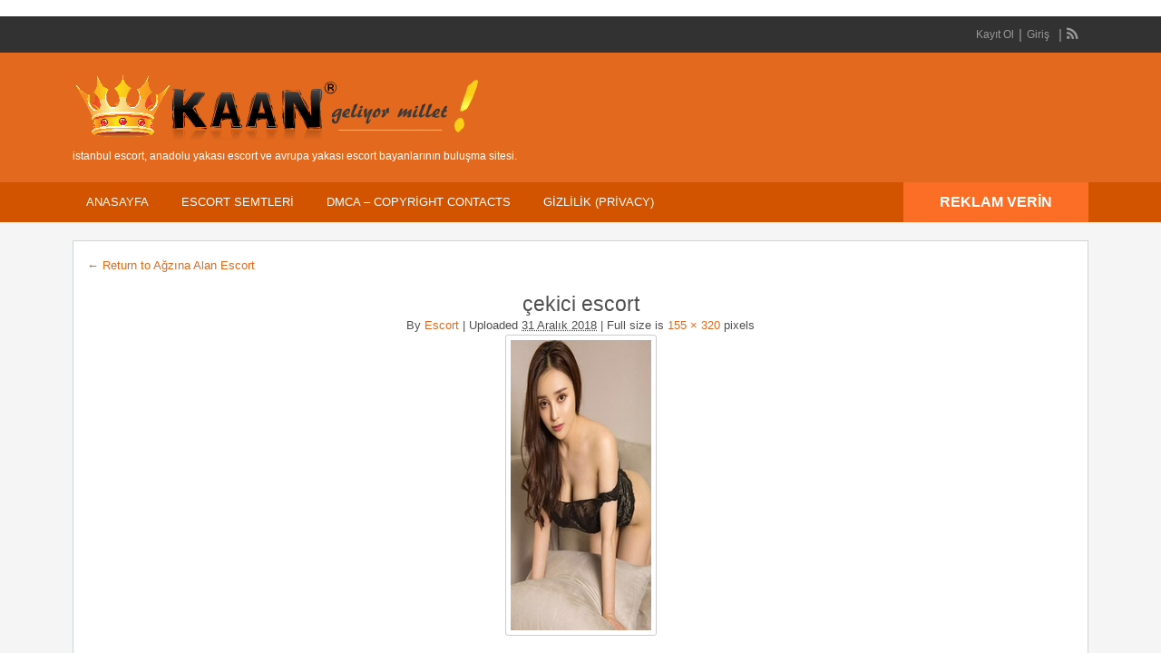

--- FILE ---
content_type: text/html; charset=UTF-8
request_url: http://www.istanbulescorttu.com/semt/agzina-alan-escort/cekici-escort-5/
body_size: 22303
content:
<!DOCTYPE html>
<!--[if lt IE 7 ]> <html class="ie6" dir="ltr" lang="tr" prefix="og: https://ogp.me/ns#"> <![endif]-->
<!--[if IE 7 ]>    <html class="ie7" dir="ltr" lang="tr" prefix="og: https://ogp.me/ns#"> <![endif]-->
<!--[if IE 8 ]>    <html class="ie8" dir="ltr" lang="tr" prefix="og: https://ogp.me/ns#"> <![endif]-->
<!--[if IE 9 ]>    <html class="ie9" dir="ltr" lang="tr" prefix="og: https://ogp.me/ns#"> <![endif]-->
<!--[if (gt IE 9)|!(IE)]><!--> <html dir="ltr" lang="tr" prefix="og: https://ogp.me/ns#"> <!--<![endif]-->

<head>
<html lang="tr-TR" class="no-js"  >
<meta http-equiv="Content-Type" content="text/html; charset=UTF-8" />
<meta name="google" content="notranslate" />
<meta name="language" content="tr, türkey, turkey" />
<meta name="google" content="nositelinkssearchbox" />
<meta http-equiv="X-UA-Compatible" content="IE=edge,chrome=1">
<meta name="location" content="türkiye, tr, turkey" />
<meta name="viewport" content="width=device-width, initial-scale=1" />
<meta name="google-site-verification" content="-dzM1gdyTTJwo6LX1aUHEnJrcnuGpw1Ivpxa-RAN4QE" />
<link rel="profile" href="http://gmpg.org/xfn/11" />
<link rel="alternate" type="application/rss+xml" title="RSS 2.0" href="http://www.istanbulescorttu.com/feed/?post_type=ad_listing" />

	
<title>çekici escort | Escort Bayan, Anadolu Yakası Escort, Avrupa Yakası Escort</title><link rel='preload' href='http://www.istanbulescorttu.com/wp-content/cache/perfmatters/www.istanbulescorttu.com/css/attachment.used.css?ver=1767206441' as='style' onload="this.rel='stylesheet';this.removeAttribute('onload');"><link rel="stylesheet" id="perfmatters-used-css" href="http://www.istanbulescorttu.com/wp-content/cache/perfmatters/www.istanbulescorttu.com/css/attachment.used.css?ver=1767206441" media="all" />

		<!-- All in One SEO 4.9.3 - aioseo.com -->
	<meta name="robots" content="max-image-preview:large" />
	<meta name="author" content="Escort"/>
	<meta name="google-site-verification" content="lV_y-C8pw9_DNVSaoEt7B3SgejXjx0DC--2fkVCqVbg" />
	<link rel="canonical" href="http://www.istanbulescorttu.com/semt/agzina-alan-escort/cekici-escort-5/" />
	<meta name="generator" content="All in One SEO (AIOSEO) 4.9.3" />
		<meta property="og:locale" content="tr_TR" />
		<meta property="og:site_name" content="Escort Bayan, Anadolu Yakası Escort, Avrupa Yakası Escort | istanbul escort, anadolu yakası escort ve avrupa yakası escort bayanlarının buluşma sitesi." />
		<meta property="og:type" content="article" />
		<meta property="og:title" content="çekici escort | Escort Bayan, Anadolu Yakası Escort, Avrupa Yakası Escort" />
		<meta property="og:url" content="http://www.istanbulescorttu.com/semt/agzina-alan-escort/cekici-escort-5/" />
		<meta property="article:published_time" content="2018-12-31T09:03:59+00:00" />
		<meta property="article:modified_time" content="2018-12-31T09:03:59+00:00" />
		<meta name="twitter:card" content="summary" />
		<meta name="twitter:title" content="çekici escort | Escort Bayan, Anadolu Yakası Escort, Avrupa Yakası Escort" />
		<!-- All in One SEO -->


<style id='wp-img-auto-sizes-contain-inline-css' type='text/css'>
img:is([sizes=auto i],[sizes^="auto," i]){contain-intrinsic-size:3000px 1500px}
/*# sourceURL=wp-img-auto-sizes-contain-inline-css */
</style>

<style id='wp-block-library-inline-css' type='text/css'>
:root{--wp-block-synced-color:#7a00df;--wp-block-synced-color--rgb:122,0,223;--wp-bound-block-color:var(--wp-block-synced-color);--wp-editor-canvas-background:#ddd;--wp-admin-theme-color:#007cba;--wp-admin-theme-color--rgb:0,124,186;--wp-admin-theme-color-darker-10:#006ba1;--wp-admin-theme-color-darker-10--rgb:0,107,160.5;--wp-admin-theme-color-darker-20:#005a87;--wp-admin-theme-color-darker-20--rgb:0,90,135;--wp-admin-border-width-focus:2px}@media (min-resolution:192dpi){:root{--wp-admin-border-width-focus:1.5px}}.wp-element-button{cursor:pointer}:root .has-very-light-gray-background-color{background-color:#eee}:root .has-very-dark-gray-background-color{background-color:#313131}:root .has-very-light-gray-color{color:#eee}:root .has-very-dark-gray-color{color:#313131}:root .has-vivid-green-cyan-to-vivid-cyan-blue-gradient-background{background:linear-gradient(135deg,#00d084,#0693e3)}:root .has-purple-crush-gradient-background{background:linear-gradient(135deg,#34e2e4,#4721fb 50%,#ab1dfe)}:root .has-hazy-dawn-gradient-background{background:linear-gradient(135deg,#faaca8,#dad0ec)}:root .has-subdued-olive-gradient-background{background:linear-gradient(135deg,#fafae1,#67a671)}:root .has-atomic-cream-gradient-background{background:linear-gradient(135deg,#fdd79a,#004a59)}:root .has-nightshade-gradient-background{background:linear-gradient(135deg,#330968,#31cdcf)}:root .has-midnight-gradient-background{background:linear-gradient(135deg,#020381,#2874fc)}:root{--wp--preset--font-size--normal:16px;--wp--preset--font-size--huge:42px}.has-regular-font-size{font-size:1em}.has-larger-font-size{font-size:2.625em}.has-normal-font-size{font-size:var(--wp--preset--font-size--normal)}.has-huge-font-size{font-size:var(--wp--preset--font-size--huge)}.has-text-align-center{text-align:center}.has-text-align-left{text-align:left}.has-text-align-right{text-align:right}.has-fit-text{white-space:nowrap!important}#end-resizable-editor-section{display:none}.aligncenter{clear:both}.items-justified-left{justify-content:flex-start}.items-justified-center{justify-content:center}.items-justified-right{justify-content:flex-end}.items-justified-space-between{justify-content:space-between}.screen-reader-text{border:0;clip-path:inset(50%);height:1px;margin:-1px;overflow:hidden;padding:0;position:absolute;width:1px;word-wrap:normal!important}.screen-reader-text:focus{background-color:#ddd;clip-path:none;color:#444;display:block;font-size:1em;height:auto;left:5px;line-height:normal;padding:15px 23px 14px;text-decoration:none;top:5px;width:auto;z-index:100000}html :where(.has-border-color){border-style:solid}html :where([style*=border-top-color]){border-top-style:solid}html :where([style*=border-right-color]){border-right-style:solid}html :where([style*=border-bottom-color]){border-bottom-style:solid}html :where([style*=border-left-color]){border-left-style:solid}html :where([style*=border-width]){border-style:solid}html :where([style*=border-top-width]){border-top-style:solid}html :where([style*=border-right-width]){border-right-style:solid}html :where([style*=border-bottom-width]){border-bottom-style:solid}html :where([style*=border-left-width]){border-left-style:solid}html :where(img[class*=wp-image-]){height:auto;max-width:100%}:where(figure){margin:0 0 1em}html :where(.is-position-sticky){--wp-admin--admin-bar--position-offset:var(--wp-admin--admin-bar--height,0px)}@media screen and (max-width:600px){html :where(.is-position-sticky){--wp-admin--admin-bar--position-offset:0px}}

/*# sourceURL=wp-block-library-inline-css */
</style><style id='global-styles-inline-css' type='text/css'>
:root{--wp--preset--aspect-ratio--square: 1;--wp--preset--aspect-ratio--4-3: 4/3;--wp--preset--aspect-ratio--3-4: 3/4;--wp--preset--aspect-ratio--3-2: 3/2;--wp--preset--aspect-ratio--2-3: 2/3;--wp--preset--aspect-ratio--16-9: 16/9;--wp--preset--aspect-ratio--9-16: 9/16;--wp--preset--color--black: #000000;--wp--preset--color--cyan-bluish-gray: #abb8c3;--wp--preset--color--white: #ffffff;--wp--preset--color--pale-pink: #f78da7;--wp--preset--color--vivid-red: #cf2e2e;--wp--preset--color--luminous-vivid-orange: #ff6900;--wp--preset--color--luminous-vivid-amber: #fcb900;--wp--preset--color--light-green-cyan: #7bdcb5;--wp--preset--color--vivid-green-cyan: #00d084;--wp--preset--color--pale-cyan-blue: #8ed1fc;--wp--preset--color--vivid-cyan-blue: #0693e3;--wp--preset--color--vivid-purple: #9b51e0;--wp--preset--gradient--vivid-cyan-blue-to-vivid-purple: linear-gradient(135deg,rgb(6,147,227) 0%,rgb(155,81,224) 100%);--wp--preset--gradient--light-green-cyan-to-vivid-green-cyan: linear-gradient(135deg,rgb(122,220,180) 0%,rgb(0,208,130) 100%);--wp--preset--gradient--luminous-vivid-amber-to-luminous-vivid-orange: linear-gradient(135deg,rgb(252,185,0) 0%,rgb(255,105,0) 100%);--wp--preset--gradient--luminous-vivid-orange-to-vivid-red: linear-gradient(135deg,rgb(255,105,0) 0%,rgb(207,46,46) 100%);--wp--preset--gradient--very-light-gray-to-cyan-bluish-gray: linear-gradient(135deg,rgb(238,238,238) 0%,rgb(169,184,195) 100%);--wp--preset--gradient--cool-to-warm-spectrum: linear-gradient(135deg,rgb(74,234,220) 0%,rgb(151,120,209) 20%,rgb(207,42,186) 40%,rgb(238,44,130) 60%,rgb(251,105,98) 80%,rgb(254,248,76) 100%);--wp--preset--gradient--blush-light-purple: linear-gradient(135deg,rgb(255,206,236) 0%,rgb(152,150,240) 100%);--wp--preset--gradient--blush-bordeaux: linear-gradient(135deg,rgb(254,205,165) 0%,rgb(254,45,45) 50%,rgb(107,0,62) 100%);--wp--preset--gradient--luminous-dusk: linear-gradient(135deg,rgb(255,203,112) 0%,rgb(199,81,192) 50%,rgb(65,88,208) 100%);--wp--preset--gradient--pale-ocean: linear-gradient(135deg,rgb(255,245,203) 0%,rgb(182,227,212) 50%,rgb(51,167,181) 100%);--wp--preset--gradient--electric-grass: linear-gradient(135deg,rgb(202,248,128) 0%,rgb(113,206,126) 100%);--wp--preset--gradient--midnight: linear-gradient(135deg,rgb(2,3,129) 0%,rgb(40,116,252) 100%);--wp--preset--font-size--small: 13px;--wp--preset--font-size--medium: 20px;--wp--preset--font-size--large: 36px;--wp--preset--font-size--x-large: 42px;--wp--preset--spacing--20: 0.44rem;--wp--preset--spacing--30: 0.67rem;--wp--preset--spacing--40: 1rem;--wp--preset--spacing--50: 1.5rem;--wp--preset--spacing--60: 2.25rem;--wp--preset--spacing--70: 3.38rem;--wp--preset--spacing--80: 5.06rem;--wp--preset--shadow--natural: 6px 6px 9px rgba(0, 0, 0, 0.2);--wp--preset--shadow--deep: 12px 12px 50px rgba(0, 0, 0, 0.4);--wp--preset--shadow--sharp: 6px 6px 0px rgba(0, 0, 0, 0.2);--wp--preset--shadow--outlined: 6px 6px 0px -3px rgb(255, 255, 255), 6px 6px rgb(0, 0, 0);--wp--preset--shadow--crisp: 6px 6px 0px rgb(0, 0, 0);}:where(.is-layout-flex){gap: 0.5em;}:where(.is-layout-grid){gap: 0.5em;}body .is-layout-flex{display: flex;}.is-layout-flex{flex-wrap: wrap;align-items: center;}.is-layout-flex > :is(*, div){margin: 0;}body .is-layout-grid{display: grid;}.is-layout-grid > :is(*, div){margin: 0;}:where(.wp-block-columns.is-layout-flex){gap: 2em;}:where(.wp-block-columns.is-layout-grid){gap: 2em;}:where(.wp-block-post-template.is-layout-flex){gap: 1.25em;}:where(.wp-block-post-template.is-layout-grid){gap: 1.25em;}.has-black-color{color: var(--wp--preset--color--black) !important;}.has-cyan-bluish-gray-color{color: var(--wp--preset--color--cyan-bluish-gray) !important;}.has-white-color{color: var(--wp--preset--color--white) !important;}.has-pale-pink-color{color: var(--wp--preset--color--pale-pink) !important;}.has-vivid-red-color{color: var(--wp--preset--color--vivid-red) !important;}.has-luminous-vivid-orange-color{color: var(--wp--preset--color--luminous-vivid-orange) !important;}.has-luminous-vivid-amber-color{color: var(--wp--preset--color--luminous-vivid-amber) !important;}.has-light-green-cyan-color{color: var(--wp--preset--color--light-green-cyan) !important;}.has-vivid-green-cyan-color{color: var(--wp--preset--color--vivid-green-cyan) !important;}.has-pale-cyan-blue-color{color: var(--wp--preset--color--pale-cyan-blue) !important;}.has-vivid-cyan-blue-color{color: var(--wp--preset--color--vivid-cyan-blue) !important;}.has-vivid-purple-color{color: var(--wp--preset--color--vivid-purple) !important;}.has-black-background-color{background-color: var(--wp--preset--color--black) !important;}.has-cyan-bluish-gray-background-color{background-color: var(--wp--preset--color--cyan-bluish-gray) !important;}.has-white-background-color{background-color: var(--wp--preset--color--white) !important;}.has-pale-pink-background-color{background-color: var(--wp--preset--color--pale-pink) !important;}.has-vivid-red-background-color{background-color: var(--wp--preset--color--vivid-red) !important;}.has-luminous-vivid-orange-background-color{background-color: var(--wp--preset--color--luminous-vivid-orange) !important;}.has-luminous-vivid-amber-background-color{background-color: var(--wp--preset--color--luminous-vivid-amber) !important;}.has-light-green-cyan-background-color{background-color: var(--wp--preset--color--light-green-cyan) !important;}.has-vivid-green-cyan-background-color{background-color: var(--wp--preset--color--vivid-green-cyan) !important;}.has-pale-cyan-blue-background-color{background-color: var(--wp--preset--color--pale-cyan-blue) !important;}.has-vivid-cyan-blue-background-color{background-color: var(--wp--preset--color--vivid-cyan-blue) !important;}.has-vivid-purple-background-color{background-color: var(--wp--preset--color--vivid-purple) !important;}.has-black-border-color{border-color: var(--wp--preset--color--black) !important;}.has-cyan-bluish-gray-border-color{border-color: var(--wp--preset--color--cyan-bluish-gray) !important;}.has-white-border-color{border-color: var(--wp--preset--color--white) !important;}.has-pale-pink-border-color{border-color: var(--wp--preset--color--pale-pink) !important;}.has-vivid-red-border-color{border-color: var(--wp--preset--color--vivid-red) !important;}.has-luminous-vivid-orange-border-color{border-color: var(--wp--preset--color--luminous-vivid-orange) !important;}.has-luminous-vivid-amber-border-color{border-color: var(--wp--preset--color--luminous-vivid-amber) !important;}.has-light-green-cyan-border-color{border-color: var(--wp--preset--color--light-green-cyan) !important;}.has-vivid-green-cyan-border-color{border-color: var(--wp--preset--color--vivid-green-cyan) !important;}.has-pale-cyan-blue-border-color{border-color: var(--wp--preset--color--pale-cyan-blue) !important;}.has-vivid-cyan-blue-border-color{border-color: var(--wp--preset--color--vivid-cyan-blue) !important;}.has-vivid-purple-border-color{border-color: var(--wp--preset--color--vivid-purple) !important;}.has-vivid-cyan-blue-to-vivid-purple-gradient-background{background: var(--wp--preset--gradient--vivid-cyan-blue-to-vivid-purple) !important;}.has-light-green-cyan-to-vivid-green-cyan-gradient-background{background: var(--wp--preset--gradient--light-green-cyan-to-vivid-green-cyan) !important;}.has-luminous-vivid-amber-to-luminous-vivid-orange-gradient-background{background: var(--wp--preset--gradient--luminous-vivid-amber-to-luminous-vivid-orange) !important;}.has-luminous-vivid-orange-to-vivid-red-gradient-background{background: var(--wp--preset--gradient--luminous-vivid-orange-to-vivid-red) !important;}.has-very-light-gray-to-cyan-bluish-gray-gradient-background{background: var(--wp--preset--gradient--very-light-gray-to-cyan-bluish-gray) !important;}.has-cool-to-warm-spectrum-gradient-background{background: var(--wp--preset--gradient--cool-to-warm-spectrum) !important;}.has-blush-light-purple-gradient-background{background: var(--wp--preset--gradient--blush-light-purple) !important;}.has-blush-bordeaux-gradient-background{background: var(--wp--preset--gradient--blush-bordeaux) !important;}.has-luminous-dusk-gradient-background{background: var(--wp--preset--gradient--luminous-dusk) !important;}.has-pale-ocean-gradient-background{background: var(--wp--preset--gradient--pale-ocean) !important;}.has-electric-grass-gradient-background{background: var(--wp--preset--gradient--electric-grass) !important;}.has-midnight-gradient-background{background: var(--wp--preset--gradient--midnight) !important;}.has-small-font-size{font-size: var(--wp--preset--font-size--small) !important;}.has-medium-font-size{font-size: var(--wp--preset--font-size--medium) !important;}.has-large-font-size{font-size: var(--wp--preset--font-size--large) !important;}.has-x-large-font-size{font-size: var(--wp--preset--font-size--x-large) !important;}
/*# sourceURL=global-styles-inline-css */
</style>

<style id='classic-theme-styles-inline-css' type='text/css'>
/*! This file is auto-generated */
.wp-block-button__link{color:#fff;background-color:#32373c;border-radius:9999px;box-shadow:none;text-decoration:none;padding:calc(.667em + 2px) calc(1.333em + 2px);font-size:1.125em}.wp-block-file__button{background:#32373c;color:#fff;text-decoration:none}
/*# sourceURL=/wp-includes/css/classic-themes.min.css */
</style>
<link rel='stylesheet' id='colorbox-css' data-pmdelayedstyle="http://www.istanbulescorttu.com/wp-content/themes/classipress/framework/js/colorbox/colorbox.css?ver=1.6.1" type='text/css' media='all' />
<link rel='stylesheet' id='jquery-ui-style-css' data-pmdelayedstyle="http://www.istanbulescorttu.com/wp-content/themes/classipress/framework/styles/jquery-ui/jquery-ui.min.css?ver=1.11.2" type='text/css' media='all' />
<link rel='stylesheet' id='at-main-css' data-pmdelayedstyle="http://www.istanbulescorttu.com/wp-content/themes/flatpress/style.css?ver=6.9" type='text/css' media='all' />
<link rel='stylesheet' id='font-awesome-css' data-pmdelayedstyle="http://www.istanbulescorttu.com/wp-content/themes/classipress/framework/styles/font-awesome.min.css?ver=4.2.0" type='text/css' media='all' />
<link rel='stylesheet' id='fl-color-css' data-pmdelayedstyle="http://www.istanbulescorttu.com/wp-content/themes/flatpress/css/bronze.css?ver=6.9" type='text/css' media='all' />
<script type="pmdelayedscript" id="cookie-law-info-js-extra" data-perfmatters-type="text/javascript" data-cfasync="false" data-no-optimize="1" data-no-defer="1" data-no-minify="1">
/* <![CDATA[ */
var _ckyConfig = {"_ipData":[],"_assetsURL":"http://www.istanbulescorttu.com/wp-content/plugins/cookie-law-info/lite/frontend/images/","_publicURL":"http://www.istanbulescorttu.com","_expiry":"365","_categories":[{"name":"Gerekli","slug":"necessary","isNecessary":true,"ccpaDoNotSell":true,"cookies":[],"active":true,"defaultConsent":{"gdpr":true,"ccpa":true}},{"name":"\u0130\u015flevsel","slug":"functional","isNecessary":false,"ccpaDoNotSell":true,"cookies":[],"active":true,"defaultConsent":{"gdpr":false,"ccpa":false}},{"name":"Analitik","slug":"analytics","isNecessary":false,"ccpaDoNotSell":true,"cookies":[],"active":true,"defaultConsent":{"gdpr":false,"ccpa":false}},{"name":"Performans","slug":"performance","isNecessary":false,"ccpaDoNotSell":true,"cookies":[],"active":true,"defaultConsent":{"gdpr":false,"ccpa":false}},{"name":"Reklamc\u0131l\u0131k","slug":"advertisement","isNecessary":false,"ccpaDoNotSell":true,"cookies":[],"active":true,"defaultConsent":{"gdpr":false,"ccpa":false}}],"_activeLaw":"gdpr","_rootDomain":"","_block":"1","_showBanner":"1","_bannerConfig":{"settings":{"type":"box","preferenceCenterType":"popup","position":"bottom-right","applicableLaw":"gdpr"},"behaviours":{"reloadBannerOnAccept":true,"loadAnalyticsByDefault":false,"animations":{"onLoad":"animate","onHide":"sticky"}},"config":{"revisitConsent":{"status":true,"tag":"revisit-consent","position":"bottom-right","meta":{"url":"#"},"styles":{"background-color":"#0056A7"},"elements":{"title":{"type":"text","tag":"revisit-consent-title","status":true,"styles":{"color":"#0056a7"}}}},"preferenceCenter":{"toggle":{"status":true,"tag":"detail-category-toggle","type":"toggle","states":{"active":{"styles":{"background-color":"#1863DC"}},"inactive":{"styles":{"background-color":"#D0D5D2"}}}}},"categoryPreview":{"status":false,"toggle":{"status":true,"tag":"detail-category-preview-toggle","type":"toggle","states":{"active":{"styles":{"background-color":"#1863DC"}},"inactive":{"styles":{"background-color":"#D0D5D2"}}}}},"videoPlaceholder":{"status":true,"styles":{"background-color":"#000000","border-color":"#000000","color":"#ffffff"}},"readMore":{"status":false,"tag":"readmore-button","type":"link","meta":{"noFollow":true,"newTab":true},"styles":{"color":"#3526CA","background-color":"transparent","border-color":"transparent"}},"showMore":{"status":true,"tag":"show-desc-button","type":"button","styles":{"color":"#1863DC"}},"showLess":{"status":true,"tag":"hide-desc-button","type":"button","styles":{"color":"#1863DC"}},"alwaysActive":{"status":true,"tag":"always-active","styles":{"color":"#008000"}},"manualLinks":{"status":true,"tag":"manual-links","type":"link","styles":{"color":"#1863DC"}},"auditTable":{"status":true},"optOption":{"status":true,"toggle":{"status":true,"tag":"optout-option-toggle","type":"toggle","states":{"active":{"styles":{"background-color":"#1863dc"}},"inactive":{"styles":{"background-color":"#FFFFFF"}}}}}}},"_version":"3.3.9.1","_logConsent":"1","_tags":[{"tag":"accept-button","styles":{"color":"#FFFFFF","background-color":"#DC18C0","border-color":"#DC18CD"}},{"tag":"reject-button","styles":{"color":"#1863DC","background-color":"transparent","border-color":"#000000"}},{"tag":"settings-button","styles":{"color":"#1863DC","background-color":"transparent","border-color":"#000000"}},{"tag":"readmore-button","styles":{"color":"#3526CA","background-color":"transparent","border-color":"transparent"}},{"tag":"donotsell-button","styles":{"color":"#1863DC","background-color":"transparent","border-color":"transparent"}},{"tag":"show-desc-button","styles":{"color":"#1863DC"}},{"tag":"hide-desc-button","styles":{"color":"#1863DC"}},{"tag":"cky-always-active","styles":[]},{"tag":"cky-link","styles":[]},{"tag":"accept-button","styles":{"color":"#FFFFFF","background-color":"#DC18C0","border-color":"#DC18CD"}},{"tag":"revisit-consent","styles":{"background-color":"#0056A7"}}],"_shortCodes":[{"key":"cky_readmore","content":"\u003Ca href=\"http://www.istanbulescorttu.com/gizlilik-privacy/\" class=\"cky-policy\" aria-label=\"Gizlilik Privacy\" target=\"_blank\" rel=\"noopener\" data-cky-tag=\"readmore-button\"\u003EGizlilik Privacy\u003C/a\u003E","tag":"readmore-button","status":false,"attributes":{"rel":"nofollow","target":"_blank"}},{"key":"cky_show_desc","content":"\u003Cbutton class=\"cky-show-desc-btn\" data-cky-tag=\"show-desc-button\" aria-label=\"Daha fazla g\u00f6ster\"\u003EDaha fazla g\u00f6ster\u003C/button\u003E","tag":"show-desc-button","status":true,"attributes":[]},{"key":"cky_hide_desc","content":"\u003Cbutton class=\"cky-show-desc-btn\" data-cky-tag=\"hide-desc-button\" aria-label=\"Daha az g\u00f6ster\"\u003EDaha az g\u00f6ster\u003C/button\u003E","tag":"hide-desc-button","status":true,"attributes":[]},{"key":"cky_optout_show_desc","content":"[cky_optout_show_desc]","tag":"optout-show-desc-button","status":true,"attributes":[]},{"key":"cky_optout_hide_desc","content":"[cky_optout_hide_desc]","tag":"optout-hide-desc-button","status":true,"attributes":[]},{"key":"cky_category_toggle_label","content":"[cky_{{status}}_category_label] [cky_preference_{{category_slug}}_title]","tag":"","status":true,"attributes":[]},{"key":"cky_enable_category_label","content":"Enable","tag":"","status":true,"attributes":[]},{"key":"cky_disable_category_label","content":"Disable","tag":"","status":true,"attributes":[]},{"key":"cky_video_placeholder","content":"\u003Cdiv class=\"video-placeholder-normal\" data-cky-tag=\"video-placeholder\" id=\"[UNIQUEID]\"\u003E\u003Cp class=\"video-placeholder-text-normal\" data-cky-tag=\"placeholder-title\"\u003EBu i\u00e7eri\u011fe eri\u015fmek i\u00e7in l\u00fctfen \u00e7erezleri kabul edin\u003C/p\u003E\u003C/div\u003E","tag":"","status":true,"attributes":[]},{"key":"cky_enable_optout_label","content":"Enable","tag":"","status":true,"attributes":[]},{"key":"cky_disable_optout_label","content":"Disable","tag":"","status":true,"attributes":[]},{"key":"cky_optout_toggle_label","content":"[cky_{{status}}_optout_label] [cky_optout_option_title]","tag":"","status":true,"attributes":[]},{"key":"cky_optout_option_title","content":"Do Not Sell or Share My Personal Information","tag":"","status":true,"attributes":[]},{"key":"cky_optout_close_label","content":"Close","tag":"","status":true,"attributes":[]},{"key":"cky_preference_close_label","content":"Close","tag":"","status":true,"attributes":[]}],"_rtl":"","_language":"en","_providersToBlock":[]};
var _ckyStyles = {"css":".cky-overlay{background: #000000; opacity: 0.4; position: fixed; top: 0; left: 0; width: 100%; height: 100%; z-index: 99999999;}.cky-hide{display: none;}.cky-btn-revisit-wrapper{display: flex; align-items: center; justify-content: center; background: #0056a7; width: 45px; height: 45px; border-radius: 50%; position: fixed; z-index: 999999; cursor: pointer;}.cky-revisit-bottom-left{bottom: 15px; left: 15px;}.cky-revisit-bottom-right{bottom: 15px; right: 15px;}.cky-btn-revisit-wrapper .cky-btn-revisit{display: flex; align-items: center; justify-content: center; background: none; border: none; cursor: pointer; position: relative; margin: 0; padding: 0;}.cky-btn-revisit-wrapper .cky-btn-revisit img{max-width: fit-content; margin: 0; height: 30px; width: 30px;}.cky-revisit-bottom-left:hover::before{content: attr(data-tooltip); position: absolute; background: #4e4b66; color: #ffffff; left: calc(100% + 7px); font-size: 12px; line-height: 16px; width: max-content; padding: 4px 8px; border-radius: 4px;}.cky-revisit-bottom-left:hover::after{position: absolute; content: \"\"; border: 5px solid transparent; left: calc(100% + 2px); border-left-width: 0; border-right-color: #4e4b66;}.cky-revisit-bottom-right:hover::before{content: attr(data-tooltip); position: absolute; background: #4e4b66; color: #ffffff; right: calc(100% + 7px); font-size: 12px; line-height: 16px; width: max-content; padding: 4px 8px; border-radius: 4px;}.cky-revisit-bottom-right:hover::after{position: absolute; content: \"\"; border: 5px solid transparent; right: calc(100% + 2px); border-right-width: 0; border-left-color: #4e4b66;}.cky-revisit-hide{display: none;}.cky-consent-container{position: fixed; width: 440px; box-sizing: border-box; z-index: 9999999; border-radius: 6px;}.cky-consent-container .cky-consent-bar{background: #ffffff; border: 1px solid; padding: 20px 26px; box-shadow: 0 -1px 10px 0 #acabab4d; border-radius: 6px;}.cky-box-bottom-left{bottom: 40px; left: 40px;}.cky-box-bottom-right{bottom: 40px; right: 40px;}.cky-box-top-left{top: 40px; left: 40px;}.cky-box-top-right{top: 40px; right: 40px;}.cky-custom-brand-logo-wrapper .cky-custom-brand-logo{width: 100px; height: auto; margin: 0 0 12px 0;}.cky-notice .cky-title{color: #212121; font-weight: 700; font-size: 18px; line-height: 24px; margin: 0 0 12px 0;}.cky-notice-des *,.cky-preference-content-wrapper *,.cky-accordion-header-des *,.cky-gpc-wrapper .cky-gpc-desc *{font-size: 14px;}.cky-notice-des{color: #212121; font-size: 14px; line-height: 24px; font-weight: 400;}.cky-notice-des img{height: 25px; width: 25px;}.cky-consent-bar .cky-notice-des p,.cky-gpc-wrapper .cky-gpc-desc p,.cky-preference-body-wrapper .cky-preference-content-wrapper p,.cky-accordion-header-wrapper .cky-accordion-header-des p,.cky-cookie-des-table li div:last-child p{color: inherit; margin-top: 0; overflow-wrap: break-word;}.cky-notice-des P:last-child,.cky-preference-content-wrapper p:last-child,.cky-cookie-des-table li div:last-child p:last-child,.cky-gpc-wrapper .cky-gpc-desc p:last-child{margin-bottom: 0;}.cky-notice-des a.cky-policy,.cky-notice-des button.cky-policy{font-size: 14px; color: #1863dc; white-space: nowrap; cursor: pointer; background: transparent; border: 1px solid; text-decoration: underline;}.cky-notice-des button.cky-policy{padding: 0;}.cky-notice-des a.cky-policy:focus-visible,.cky-notice-des button.cky-policy:focus-visible,.cky-preference-content-wrapper .cky-show-desc-btn:focus-visible,.cky-accordion-header .cky-accordion-btn:focus-visible,.cky-preference-header .cky-btn-close:focus-visible,.cky-switch input[type=\"checkbox\"]:focus-visible,.cky-footer-wrapper a:focus-visible,.cky-btn:focus-visible{outline: 2px solid #1863dc; outline-offset: 2px;}.cky-btn:focus:not(:focus-visible),.cky-accordion-header .cky-accordion-btn:focus:not(:focus-visible),.cky-preference-content-wrapper .cky-show-desc-btn:focus:not(:focus-visible),.cky-btn-revisit-wrapper .cky-btn-revisit:focus:not(:focus-visible),.cky-preference-header .cky-btn-close:focus:not(:focus-visible),.cky-consent-bar .cky-banner-btn-close:focus:not(:focus-visible){outline: 0;}button.cky-show-desc-btn:not(:hover):not(:active){color: #1863dc; background: transparent;}button.cky-accordion-btn:not(:hover):not(:active),button.cky-banner-btn-close:not(:hover):not(:active),button.cky-btn-revisit:not(:hover):not(:active),button.cky-btn-close:not(:hover):not(:active){background: transparent;}.cky-consent-bar button:hover,.cky-modal.cky-modal-open button:hover,.cky-consent-bar button:focus,.cky-modal.cky-modal-open button:focus{text-decoration: none;}.cky-notice-btn-wrapper{display: flex; justify-content: flex-start; align-items: center; flex-wrap: wrap; margin-top: 16px;}.cky-notice-btn-wrapper .cky-btn{text-shadow: none; box-shadow: none;}.cky-btn{flex: auto; max-width: 100%; font-size: 14px; font-family: inherit; line-height: 24px; padding: 8px; font-weight: 500; margin: 0 8px 0 0; border-radius: 2px; cursor: pointer; text-align: center; text-transform: none; min-height: 0;}.cky-btn:hover{opacity: 0.8;}.cky-btn-customize{color: #1863dc; background: transparent; border: 2px solid #1863dc;}.cky-btn-reject{color: #1863dc; background: transparent; border: 2px solid #1863dc;}.cky-btn-accept{background: #1863dc; color: #ffffff; border: 2px solid #1863dc;}.cky-btn:last-child{margin-right: 0;}@media (max-width: 576px){.cky-box-bottom-left{bottom: 0; left: 0;}.cky-box-bottom-right{bottom: 0; right: 0;}.cky-box-top-left{top: 0; left: 0;}.cky-box-top-right{top: 0; right: 0;}}@media (max-height: 480px){.cky-consent-container{max-height: 100vh;overflow-y: scroll}.cky-notice-des{max-height: unset !important;overflow-y: unset !important}.cky-preference-center{height: 100vh;overflow: auto !important}.cky-preference-center .cky-preference-body-wrapper{overflow: unset}}@media (max-width: 440px){.cky-box-bottom-left, .cky-box-bottom-right, .cky-box-top-left, .cky-box-top-right{width: 100%; max-width: 100%;}.cky-consent-container .cky-consent-bar{padding: 20px 0;}.cky-custom-brand-logo-wrapper, .cky-notice .cky-title, .cky-notice-des, .cky-notice-btn-wrapper{padding: 0 24px;}.cky-notice-des{max-height: 40vh; overflow-y: scroll;}.cky-notice-btn-wrapper{flex-direction: column; margin-top: 0;}.cky-btn{width: 100%; margin: 10px 0 0 0;}.cky-notice-btn-wrapper .cky-btn-customize{order: 2;}.cky-notice-btn-wrapper .cky-btn-reject{order: 3;}.cky-notice-btn-wrapper .cky-btn-accept{order: 1; margin-top: 16px;}}@media (max-width: 352px){.cky-notice .cky-title{font-size: 16px;}.cky-notice-des *{font-size: 12px;}.cky-notice-des, .cky-btn{font-size: 12px;}}.cky-modal.cky-modal-open{display: flex; visibility: visible; -webkit-transform: translate(-50%, -50%); -moz-transform: translate(-50%, -50%); -ms-transform: translate(-50%, -50%); -o-transform: translate(-50%, -50%); transform: translate(-50%, -50%); top: 50%; left: 50%; transition: all 1s ease;}.cky-modal{box-shadow: 0 32px 68px rgba(0, 0, 0, 0.3); margin: 0 auto; position: fixed; max-width: 100%; background: #ffffff; top: 50%; box-sizing: border-box; border-radius: 6px; z-index: 999999999; color: #212121; -webkit-transform: translate(-50%, 100%); -moz-transform: translate(-50%, 100%); -ms-transform: translate(-50%, 100%); -o-transform: translate(-50%, 100%); transform: translate(-50%, 100%); visibility: hidden; transition: all 0s ease;}.cky-preference-center{max-height: 79vh; overflow: hidden; width: 845px; overflow: hidden; flex: 1 1 0; display: flex; flex-direction: column; border-radius: 6px;}.cky-preference-header{display: flex; align-items: center; justify-content: space-between; padding: 22px 24px; border-bottom: 1px solid;}.cky-preference-header .cky-preference-title{font-size: 18px; font-weight: 700; line-height: 24px;}.cky-preference-header .cky-btn-close{margin: 0; cursor: pointer; vertical-align: middle; padding: 0; background: none; border: none; width: 24px; height: 24px; min-height: 0; line-height: 0; text-shadow: none; box-shadow: none;}.cky-preference-header .cky-btn-close img{margin: 0; height: 10px; width: 10px;}.cky-preference-body-wrapper{padding: 0 24px; flex: 1; overflow: auto; box-sizing: border-box;}.cky-preference-content-wrapper,.cky-gpc-wrapper .cky-gpc-desc{font-size: 14px; line-height: 24px; font-weight: 400; padding: 12px 0;}.cky-preference-content-wrapper{border-bottom: 1px solid;}.cky-preference-content-wrapper img{height: 25px; width: 25px;}.cky-preference-content-wrapper .cky-show-desc-btn{font-size: 14px; font-family: inherit; color: #1863dc; text-decoration: none; line-height: 24px; padding: 0; margin: 0; white-space: nowrap; cursor: pointer; background: transparent; border-color: transparent; text-transform: none; min-height: 0; text-shadow: none; box-shadow: none;}.cky-accordion-wrapper{margin-bottom: 10px;}.cky-accordion{border-bottom: 1px solid;}.cky-accordion:last-child{border-bottom: none;}.cky-accordion .cky-accordion-item{display: flex; margin-top: 10px;}.cky-accordion .cky-accordion-body{display: none;}.cky-accordion.cky-accordion-active .cky-accordion-body{display: block; padding: 0 22px; margin-bottom: 16px;}.cky-accordion-header-wrapper{cursor: pointer; width: 100%;}.cky-accordion-item .cky-accordion-header{display: flex; justify-content: space-between; align-items: center;}.cky-accordion-header .cky-accordion-btn{font-size: 16px; font-family: inherit; color: #212121; line-height: 24px; background: none; border: none; font-weight: 700; padding: 0; margin: 0; cursor: pointer; text-transform: none; min-height: 0; text-shadow: none; box-shadow: none;}.cky-accordion-header .cky-always-active{color: #008000; font-weight: 600; line-height: 24px; font-size: 14px;}.cky-accordion-header-des{font-size: 14px; line-height: 24px; margin: 10px 0 16px 0;}.cky-accordion-chevron{margin-right: 22px; position: relative; cursor: pointer;}.cky-accordion-chevron-hide{display: none;}.cky-accordion .cky-accordion-chevron i::before{content: \"\"; position: absolute; border-right: 1.4px solid; border-bottom: 1.4px solid; border-color: inherit; height: 6px; width: 6px; -webkit-transform: rotate(-45deg); -moz-transform: rotate(-45deg); -ms-transform: rotate(-45deg); -o-transform: rotate(-45deg); transform: rotate(-45deg); transition: all 0.2s ease-in-out; top: 8px;}.cky-accordion.cky-accordion-active .cky-accordion-chevron i::before{-webkit-transform: rotate(45deg); -moz-transform: rotate(45deg); -ms-transform: rotate(45deg); -o-transform: rotate(45deg); transform: rotate(45deg);}.cky-audit-table{background: #f4f4f4; border-radius: 6px;}.cky-audit-table .cky-empty-cookies-text{color: inherit; font-size: 12px; line-height: 24px; margin: 0; padding: 10px;}.cky-audit-table .cky-cookie-des-table{font-size: 12px; line-height: 24px; font-weight: normal; padding: 15px 10px; border-bottom: 1px solid; border-bottom-color: inherit; margin: 0;}.cky-audit-table .cky-cookie-des-table:last-child{border-bottom: none;}.cky-audit-table .cky-cookie-des-table li{list-style-type: none; display: flex; padding: 3px 0;}.cky-audit-table .cky-cookie-des-table li:first-child{padding-top: 0;}.cky-cookie-des-table li div:first-child{width: 100px; font-weight: 600; word-break: break-word; word-wrap: break-word;}.cky-cookie-des-table li div:last-child{flex: 1; word-break: break-word; word-wrap: break-word; margin-left: 8px;}.cky-footer-shadow{display: block; width: 100%; height: 40px; background: linear-gradient(180deg, rgba(255, 255, 255, 0) 0%, #ffffff 100%); position: absolute; bottom: calc(100% - 1px);}.cky-footer-wrapper{position: relative;}.cky-prefrence-btn-wrapper{display: flex; flex-wrap: wrap; align-items: center; justify-content: center; padding: 22px 24px; border-top: 1px solid;}.cky-prefrence-btn-wrapper .cky-btn{flex: auto; max-width: 100%; text-shadow: none; box-shadow: none;}.cky-btn-preferences{color: #1863dc; background: transparent; border: 2px solid #1863dc;}.cky-preference-header,.cky-preference-body-wrapper,.cky-preference-content-wrapper,.cky-accordion-wrapper,.cky-accordion,.cky-accordion-wrapper,.cky-footer-wrapper,.cky-prefrence-btn-wrapper{border-color: inherit;}@media (max-width: 845px){.cky-modal{max-width: calc(100% - 16px);}}@media (max-width: 576px){.cky-modal{max-width: 100%;}.cky-preference-center{max-height: 100vh;}.cky-prefrence-btn-wrapper{flex-direction: column;}.cky-accordion.cky-accordion-active .cky-accordion-body{padding-right: 0;}.cky-prefrence-btn-wrapper .cky-btn{width: 100%; margin: 10px 0 0 0;}.cky-prefrence-btn-wrapper .cky-btn-reject{order: 3;}.cky-prefrence-btn-wrapper .cky-btn-accept{order: 1; margin-top: 0;}.cky-prefrence-btn-wrapper .cky-btn-preferences{order: 2;}}@media (max-width: 425px){.cky-accordion-chevron{margin-right: 15px;}.cky-notice-btn-wrapper{margin-top: 0;}.cky-accordion.cky-accordion-active .cky-accordion-body{padding: 0 15px;}}@media (max-width: 352px){.cky-preference-header .cky-preference-title{font-size: 16px;}.cky-preference-header{padding: 16px 24px;}.cky-preference-content-wrapper *, .cky-accordion-header-des *{font-size: 12px;}.cky-preference-content-wrapper, .cky-preference-content-wrapper .cky-show-more, .cky-accordion-header .cky-always-active, .cky-accordion-header-des, .cky-preference-content-wrapper .cky-show-desc-btn, .cky-notice-des a.cky-policy{font-size: 12px;}.cky-accordion-header .cky-accordion-btn{font-size: 14px;}}.cky-switch{display: flex;}.cky-switch input[type=\"checkbox\"]{position: relative; width: 44px; height: 24px; margin: 0; background: #d0d5d2; -webkit-appearance: none; border-radius: 50px; cursor: pointer; outline: 0; border: none; top: 0;}.cky-switch input[type=\"checkbox\"]:checked{background: #1863dc;}.cky-switch input[type=\"checkbox\"]:before{position: absolute; content: \"\"; height: 20px; width: 20px; left: 2px; bottom: 2px; border-radius: 50%; background-color: white; -webkit-transition: 0.4s; transition: 0.4s; margin: 0;}.cky-switch input[type=\"checkbox\"]:after{display: none;}.cky-switch input[type=\"checkbox\"]:checked:before{-webkit-transform: translateX(20px); -ms-transform: translateX(20px); transform: translateX(20px);}@media (max-width: 425px){.cky-switch input[type=\"checkbox\"]{width: 38px; height: 21px;}.cky-switch input[type=\"checkbox\"]:before{height: 17px; width: 17px;}.cky-switch input[type=\"checkbox\"]:checked:before{-webkit-transform: translateX(17px); -ms-transform: translateX(17px); transform: translateX(17px);}}.cky-consent-bar .cky-banner-btn-close{position: absolute; right: 9px; top: 5px; background: none; border: none; cursor: pointer; padding: 0; margin: 0; min-height: 0; line-height: 0; height: 24px; width: 24px; text-shadow: none; box-shadow: none;}.cky-consent-bar .cky-banner-btn-close img{height: 9px; width: 9px; margin: 0;}.cky-notice-group{font-size: 14px; line-height: 24px; font-weight: 400; color: #212121;}.cky-notice-btn-wrapper .cky-btn-do-not-sell{font-size: 14px; line-height: 24px; padding: 6px 0; margin: 0; font-weight: 500; background: none; border-radius: 2px; border: none; cursor: pointer; text-align: left; color: #1863dc; background: transparent; border-color: transparent; box-shadow: none; text-shadow: none;}.cky-consent-bar .cky-banner-btn-close:focus-visible,.cky-notice-btn-wrapper .cky-btn-do-not-sell:focus-visible,.cky-opt-out-btn-wrapper .cky-btn:focus-visible,.cky-opt-out-checkbox-wrapper input[type=\"checkbox\"].cky-opt-out-checkbox:focus-visible{outline: 2px solid #1863dc; outline-offset: 2px;}@media (max-width: 440px){.cky-consent-container{width: 100%;}}@media (max-width: 352px){.cky-notice-des a.cky-policy, .cky-notice-btn-wrapper .cky-btn-do-not-sell{font-size: 12px;}}.cky-opt-out-wrapper{padding: 12px 0;}.cky-opt-out-wrapper .cky-opt-out-checkbox-wrapper{display: flex; align-items: center;}.cky-opt-out-checkbox-wrapper .cky-opt-out-checkbox-label{font-size: 16px; font-weight: 700; line-height: 24px; margin: 0 0 0 12px; cursor: pointer;}.cky-opt-out-checkbox-wrapper input[type=\"checkbox\"].cky-opt-out-checkbox{background-color: #ffffff; border: 1px solid black; width: 20px; height: 18.5px; margin: 0; -webkit-appearance: none; position: relative; display: flex; align-items: center; justify-content: center; border-radius: 2px; cursor: pointer;}.cky-opt-out-checkbox-wrapper input[type=\"checkbox\"].cky-opt-out-checkbox:checked{background-color: #1863dc; border: none;}.cky-opt-out-checkbox-wrapper input[type=\"checkbox\"].cky-opt-out-checkbox:checked::after{left: 6px; bottom: 4px; width: 7px; height: 13px; border: solid #ffffff; border-width: 0 3px 3px 0; border-radius: 2px; -webkit-transform: rotate(45deg); -ms-transform: rotate(45deg); transform: rotate(45deg); content: \"\"; position: absolute; box-sizing: border-box;}.cky-opt-out-checkbox-wrapper.cky-disabled .cky-opt-out-checkbox-label,.cky-opt-out-checkbox-wrapper.cky-disabled input[type=\"checkbox\"].cky-opt-out-checkbox{cursor: no-drop;}.cky-gpc-wrapper{margin: 0 0 0 32px;}.cky-footer-wrapper .cky-opt-out-btn-wrapper{display: flex; flex-wrap: wrap; align-items: center; justify-content: center; padding: 22px 24px;}.cky-opt-out-btn-wrapper .cky-btn{flex: auto; max-width: 100%; text-shadow: none; box-shadow: none;}.cky-opt-out-btn-wrapper .cky-btn-cancel{border: 1px solid #dedfe0; background: transparent; color: #858585;}.cky-opt-out-btn-wrapper .cky-btn-confirm{background: #1863dc; color: #ffffff; border: 1px solid #1863dc;}@media (max-width: 352px){.cky-opt-out-checkbox-wrapper .cky-opt-out-checkbox-label{font-size: 14px;}.cky-gpc-wrapper .cky-gpc-desc, .cky-gpc-wrapper .cky-gpc-desc *{font-size: 12px;}.cky-opt-out-checkbox-wrapper input[type=\"checkbox\"].cky-opt-out-checkbox{width: 16px; height: 16px;}.cky-opt-out-checkbox-wrapper input[type=\"checkbox\"].cky-opt-out-checkbox:checked::after{left: 5px; bottom: 4px; width: 3px; height: 9px;}.cky-gpc-wrapper{margin: 0 0 0 28px;}}.video-placeholder-youtube{background-size: 100% 100%; background-position: center; background-repeat: no-repeat; background-color: #b2b0b059; position: relative; display: flex; align-items: center; justify-content: center; max-width: 100%;}.video-placeholder-text-youtube{text-align: center; align-items: center; padding: 10px 16px; background-color: #000000cc; color: #ffffff; border: 1px solid; border-radius: 2px; cursor: pointer;}.video-placeholder-normal{background-image: url(\"/wp-content/plugins/cookie-law-info/lite/frontend/images/placeholder.svg\"); background-size: 80px; background-position: center; background-repeat: no-repeat; background-color: #b2b0b059; position: relative; display: flex; align-items: flex-end; justify-content: center; max-width: 100%;}.video-placeholder-text-normal{align-items: center; padding: 10px 16px; text-align: center; border: 1px solid; border-radius: 2px; cursor: pointer;}.cky-rtl{direction: rtl; text-align: right;}.cky-rtl .cky-banner-btn-close{left: 9px; right: auto;}.cky-rtl .cky-notice-btn-wrapper .cky-btn:last-child{margin-right: 8px;}.cky-rtl .cky-notice-btn-wrapper .cky-btn:first-child{margin-right: 0;}.cky-rtl .cky-notice-btn-wrapper{margin-left: 0; margin-right: 15px;}.cky-rtl .cky-prefrence-btn-wrapper .cky-btn{margin-right: 8px;}.cky-rtl .cky-prefrence-btn-wrapper .cky-btn:first-child{margin-right: 0;}.cky-rtl .cky-accordion .cky-accordion-chevron i::before{border: none; border-left: 1.4px solid; border-top: 1.4px solid; left: 12px;}.cky-rtl .cky-accordion.cky-accordion-active .cky-accordion-chevron i::before{-webkit-transform: rotate(-135deg); -moz-transform: rotate(-135deg); -ms-transform: rotate(-135deg); -o-transform: rotate(-135deg); transform: rotate(-135deg);}@media (max-width: 768px){.cky-rtl .cky-notice-btn-wrapper{margin-right: 0;}}@media (max-width: 576px){.cky-rtl .cky-notice-btn-wrapper .cky-btn:last-child{margin-right: 0;}.cky-rtl .cky-prefrence-btn-wrapper .cky-btn{margin-right: 0;}.cky-rtl .cky-accordion.cky-accordion-active .cky-accordion-body{padding: 0 22px 0 0;}}@media (max-width: 425px){.cky-rtl .cky-accordion.cky-accordion-active .cky-accordion-body{padding: 0 15px 0 0;}}.cky-rtl .cky-opt-out-btn-wrapper .cky-btn{margin-right: 12px;}.cky-rtl .cky-opt-out-btn-wrapper .cky-btn:first-child{margin-right: 0;}.cky-rtl .cky-opt-out-checkbox-wrapper .cky-opt-out-checkbox-label{margin: 0 12px 0 0;}"};
//# sourceURL=cookie-law-info-js-extra
/* ]]> */
</script>
<script type="pmdelayedscript" src="http://www.istanbulescorttu.com/wp-content/plugins/cookie-law-info/lite/frontend/js/script.min.js?ver=3.3.9.1" id="cookie-law-info-js" data-perfmatters-type="text/javascript" data-cfasync="false" data-no-optimize="1" data-no-defer="1" data-no-minify="1"></script>
<script type="pmdelayedscript" id="jquery-core-js-extra" data-perfmatters-type="text/javascript" data-cfasync="false" data-no-optimize="1" data-no-defer="1" data-no-minify="1">
/* <![CDATA[ */
var AppThemes = {"ajaxurl":"http://www.istanbulescorttu.com/wp-admin/admin-ajax.php","current_url":"http://www.istanbulescorttu.com/semt/agzina-alan-escort/cekici-escort-5/"};
//# sourceURL=jquery-core-js-extra
/* ]]> */
</script>
<script type="pmdelayedscript" src="http://www.istanbulescorttu.com/wp-includes/js/jquery/jquery.min.js?ver=3.7.1" id="jquery-core-js" data-perfmatters-type="text/javascript" data-cfasync="false" data-no-optimize="1" data-no-defer="1" data-no-minify="1"></script>
<script type="pmdelayedscript" src="http://www.istanbulescorttu.com/wp-content/themes/classipress/framework/js/validate/jquery.validate.min.js?ver=1.13.0" id="validate-js" data-perfmatters-type="text/javascript" data-cfasync="false" data-no-optimize="1" data-no-defer="1" data-no-minify="1"></script>
<script type="pmdelayedscript" id="validate-lang-js-extra" data-perfmatters-type="text/javascript" data-cfasync="false" data-no-optimize="1" data-no-defer="1" data-no-minify="1">
/* <![CDATA[ */
var validateL10n = {"required":"This field is required.","remote":"Please fix this field.","email":"Please enter a valid email address.","url":"Please enter a valid URL.","date":"Please enter a valid date.","dateISO":"Please enter a valid date (ISO).","number":"Please enter a valid number.","digits":"Please enter only digits.","creditcard":"Please enter a valid credit card number.","equalTo":"Please enter the same value again.","maxlength":"Please enter no more than {0} characters.","minlength":"Please enter at least {0} characters.","rangelength":"Please enter a value between {0} and {1} characters long.","range":"Please enter a value between {0} and {1}.","max":"Please enter a value less than or equal to {0}.","min":"Please enter a value greater than or equal to {0}."};
//# sourceURL=validate-lang-js-extra
/* ]]> */
</script>
<script type="pmdelayedscript" src="http://www.istanbulescorttu.com/wp-content/themes/classipress/framework/js/validate/jquery.validate-lang.js?ver=6.9" id="validate-lang-js" data-perfmatters-type="text/javascript" data-cfasync="false" data-no-optimize="1" data-no-defer="1" data-no-minify="1"></script>
<script type="pmdelayedscript" src="http://www.istanbulescorttu.com/wp-content/themes/classipress/includes/js/jquery.tinynav.js?ver=1.1" id="tinynav-js" data-perfmatters-type="text/javascript" data-cfasync="false" data-no-optimize="1" data-no-defer="1" data-no-minify="1"></script>
<script type="pmdelayedscript" src="http://www.istanbulescorttu.com/wp-content/themes/classipress/framework/js/footable/jquery.footable.min.js?ver=2.0.3" id="footable-js" data-perfmatters-type="text/javascript" data-cfasync="false" data-no-optimize="1" data-no-defer="1" data-no-minify="1"></script>
<script type="pmdelayedscript" id="theme-scripts-js-extra" data-perfmatters-type="text/javascript" data-cfasync="false" data-no-optimize="1" data-no-defer="1" data-no-minify="1">
/* <![CDATA[ */
var classipress_params = {"appTaxTag":"ad_tag","require_images":"","ad_parent_posting":"yes","ad_currency":"","currency_position":"left","home_url":"http://www.istanbulescorttu.com/","ajax_url":"/wp-admin/admin-ajax.php","nonce":"5ca4b9160b","text_processing":"Processing...","text_require_images":"Please upload at least 1 image.","text_before_delete_ad":"Are you sure you want to delete this ad?","text_mobile_navigation":"Navigation","loader":"http://www.istanbulescorttu.com/wp-content/themes/classipress/images/loader.gif"};
//# sourceURL=theme-scripts-js-extra
/* ]]> */
</script>
<script type="pmdelayedscript" src="http://www.istanbulescorttu.com/wp-content/themes/classipress/includes/js/theme-scripts.min.js?ver=3.3.3" id="theme-scripts-js" data-perfmatters-type="text/javascript" data-cfasync="false" data-no-optimize="1" data-no-defer="1" data-no-minify="1"></script>
<script type="pmdelayedscript" src="http://www.istanbulescorttu.com/wp-content/themes/classipress/framework/js/colorbox/jquery.colorbox.min.js?ver=1.6.1" id="colorbox-js" data-perfmatters-type="text/javascript" data-cfasync="false" data-no-optimize="1" data-no-defer="1" data-no-minify="1"></script>
<script type="pmdelayedscript" id="fl-theme-scripts-js-extra" data-perfmatters-type="text/javascript" data-cfasync="false" data-no-optimize="1" data-no-defer="1" data-no-minify="1">
/* <![CDATA[ */
var flatpress_params = {"text_mobile_top_navigation":"Go to"};
//# sourceURL=fl-theme-scripts-js-extra
/* ]]> */
</script>
<script type="pmdelayedscript" src="http://www.istanbulescorttu.com/wp-content/themes/flatpress/includes/js/theme-scripts.js?ver=6.9" id="fl-theme-scripts-js" data-perfmatters-type="text/javascript" data-cfasync="false" data-no-optimize="1" data-no-defer="1" data-no-minify="1"></script>
			<link rel="amphtml" href="http://aiqsh.anadolubayan10.site/semt/agzina-alan-escort/cekici-escort-5/">

			<style id="cky-style-inline">[data-cky-tag]{visibility:hidden;}</style><script type="pmdelayedscript" data-cfasync="false" data-no-optimize="1" data-no-defer="1" data-no-minify="1">(function(i,s,o,g,r,a,m){i['GoogleAnalyticsObject']=r;i[r]=i[r]||function(){
					(i[r].q=i[r].q||[]).push(arguments)},i[r].l=1*new Date();a=s.createElement(o),
					m=s.getElementsByTagName(o)[0];a.async=1;a.src=g;m.parentNode.insertBefore(a,m)
					})(window,document,'script','https://www.istanbulescorttu.com/wp-content/plugins/perfmatters/js/analytics.js','ga');ga('create', 'G-HH1RPV7E6M', 'auto');ga('send', 'pageview');</script><link rel="shortcut icon" href="http://www.istanbulescorttu.com/wp-content/themes/classipress/images/favicon.ico" />

	<meta name="generator" content="ClassiPress 3.5.1" />
<meta property="og:type" content="article" />
<meta property="og:locale" content="tr_TR" />
<meta property="og:site_name" content="Escort Bayan, Anadolu Yakası Escort, Avrupa Yakası Escort" />
<meta property="og:image" content="http://www.istanbulescorttu.com/wp-content/uploads/2017/10/logo.png" />
<meta property="og:url" content="http://www.istanbulescorttu.com/semt/agzina-alan-escort/cekici-escort-5/" />
<meta property="og:title" content="çekici escort" />
<meta property="article:published_time" content="2018-12-31T09:03:59+00:00" />
<meta property="article:modified_time" content="2018-12-31T09:03:59+00:00" />
<meta property="article:author" content="http://www.istanbulescorttu.com/author/admin/" />


<script type="application/ld+json" class="saswp-schema-markup-output">
[{"@context":"http:\/\/schema.org\/","@graph":[{"@context":"http:\/\/schema.org\/","@type":"SiteNavigationElement","@id":"http:\/\/www.istanbulescorttu.com\/#anasayfa","name":"Anasayfa","url":"http:\/\/www.istanbulescorttu.com\/index.php"},{"@context":"http:\/\/schema.org\/","@type":"SiteNavigationElement","@id":"http:\/\/www.istanbulescorttu.com\/#escort-semtleri","name":"Escort SEMTLER\u0130","url":"http:\/\/www.istanbulescorttu.com\/categories\/"},{"@context":"http:\/\/schema.org\/","@type":"SiteNavigationElement","@id":"http:\/\/www.istanbulescorttu.com\/#dmca-copyright-contacts","name":"DMCA \u2013 Copyright Contacts","url":"http:\/\/www.istanbulescorttu.com\/dmca-copyright-contacts\/"},{"@context":"http:\/\/schema.org\/","@type":"SiteNavigationElement","@id":"http:\/\/www.istanbulescorttu.com\/#gizlilik-privacy","name":"Gizlilik (privacy)","url":"http:\/\/www.istanbulescorttu.com\/gizlilik-privacy\/"}]},

{"@context":"http:\/\/schema.org\/","@type":"BreadcrumbList","@id":"http:\/\/www.istanbulescorttu.com\/semt\/agzina-alan-escort\/cekici-escort-5\/#breadcrumb","itemListElement":[{"@type":"ListItem","position":1,"item":{"@id":"http:\/\/www.istanbulescorttu.com","name":"Escort Bayan, Anadolu Yakas\u0131 Escort, Avrupa Yakas\u0131 Escort"}},{"@type":"ListItem","position":2,"item":{"@id":"http:\/\/www.istanbulescorttu.com\/attachment\/","name":"Ortam"}},{"@type":"ListItem","position":3,"item":{"@id":"http:\/\/www.istanbulescorttu.com\/semt\/agzina-alan-escort\/cekici-escort-5\/","name":"\u00e7ekici escort"}}]}]
</script>

	<style type="text/css" id="cp-header-css">
			#logo h1 a,
		#logo h1 a:hover,
		#logo .description {
			color: ##666666;
		}
		
	</style>
	<link rel="icon" href="http://www.istanbulescorttu.com/wp-content/uploads/2021/01/cropped-fav-32x32.jpeg" sizes="32x32" />
<link rel="icon" href="http://www.istanbulescorttu.com/wp-content/uploads/2021/01/cropped-fav-192x192.jpeg" sizes="192x192" />
<link rel="apple-touch-icon" href="http://www.istanbulescorttu.com/wp-content/uploads/2021/01/cropped-fav-180x180.jpeg" />
<meta name="msapplication-TileImage" content="http://www.istanbulescorttu.com/wp-content/uploads/2021/01/cropped-fav-270x270.jpeg" />
		<style type="text/css" id="wp-custom-css">
			.post-price { 
    display: none !important; 
}		</style>
		
    <style type="text/css">

					.content_botbg, #search-bar { background-color: #f5f5f5; }
		
					a, .post-block .post-right h3 a, .content_right ul li a, .header_top_res ul.menu ul.sub-menu li a:hover, div#adv_categories .catcol ul li.maincat > a { color: #e2691d; }
		
					.header_top { background: #323232;  }
		
					.header_top_res a, .header_top_res li:after, .header_top_res .add-nav li:last-child::after { color: #999999; }
		
					.header_top_res { color: #ffffff;  }
		
					.header_main, .header_menu_res ul li.current-menu-parent > a, .header_menu_res ul li.current-menu-item > a, .header_menu_res a.menu-toggle, .footer .bar { background-color: #e2691d; }
			.footer { border-color: #e2691d; }
			@media screen and (max-width: 800px) {
				.header_menu_res ul.menu li a { background-color: #e2691d; }
			}
		
					.header_menu { background: #d35400; }
			ol.progtrckr li.progtrckr-done:before { background-color: #d35400; }
			ol.progtrckr li.progtrckr-done { border-color: #d35400; }
			.bigright ul li span, #breadcrumb a, ul.refine label.title, .form_contact label { color: #d35400; }
		
					.btn-topsearch, .button, .btn_orange, .content_right .btn_orange, .order-gateway input[type="submit"], .reports_form input[type="submit"], .tabcontrol ul.tabnavig li a, .tabprice ul.tabnavig li a, .comment-reply-link, #app-attachment-upload-pickfiles, #app-attachment-upload-filelist .app-attachment .button, .home .paging > a, form.filter input.submit, .paging .pages span.current { background-color: #e2691d; }
			#block1, #block2, #block3, #priceblock1, #priceblock2, #priceblock3 { border-color: #e2691d; }
		
					ul.refine li input#amount, ul.refine li input#distance { color:#fc6d26; }
			.header_menu_res .obtn, ul.refine .ui-slider-horizontal .ui-slider-range, ul.refine .ui-slider-horizontal .ui-slider-handle { background-color:#fc6d26; }
		
					span.price_sm { color:#6abe59; }
			p.post-price { background-color:#6abe59; }
		
					.footer { background: #ffffff; }
		
					.footer_main_res div.column { color: #555655; }
		
					.footer_main_res div.column h1, .footer_main_res div.column h2, .footer_main_res div.column h3 { color: #555655; }
		
					.footer_main_res div.column a, .footer_main_res div.column ul li a { color: #e2691d; }
		
	</style>
<noscript><style>.perfmatters-lazy[data-src]{display:none !important;}</style></noscript><style>.perfmatters-lazy-youtube{position:relative;width:100%;max-width:100%;height:0;padding-bottom:56.23%;overflow:hidden}.perfmatters-lazy-youtube img{position:absolute;top:0;right:0;bottom:0;left:0;display:block;width:100%;max-width:100%;height:auto;margin:auto;border:none;cursor:pointer;transition:.5s all;-webkit-transition:.5s all;-moz-transition:.5s all}.perfmatters-lazy-youtube img:hover{-webkit-filter:brightness(75%)}.perfmatters-lazy-youtube .play{position:absolute;top:50%;left:50%;right:auto;width:68px;height:48px;margin-left:-34px;margin-top:-24px;background:url(http://www.istanbulescorttu.com/wp-content/plugins/perfmatters/img/youtube.svg) no-repeat;background-position:center;background-size:cover;pointer-events:none}.perfmatters-lazy-youtube iframe{position:absolute;top:0;left:0;width:100%;height:100%;z-index:99}.perfmatters-lazy:not(picture),.perfmatters-lazy>img{opacity:0}.perfmatters-lazy.pmloaded,.perfmatters-lazy>img.pmloaded,.perfmatters-lazy[data-ll-status=entered],.perfmatters-lazy.pmloaded>img{opacity:1;transition:opacity 500ms}</style>
</head>

<body class="attachment wp-singular attachment-template-default single single-attachment postid-7289 attachmentid-7289 attachment-jpeg wp-theme-classipress wp-child-theme-flatpress extra-width">


<div class="container">


﻿
<div class="header">

        <div class="header_top holder">

                <div class="header_top_res">
                
                                        
                    <div class="bar clearfix">

                        <ul class="social">

                            <li>
                                <a href="http://www.istanbulescorttu.com/feed/?post_type=ad_listing" class="srvicon rss-icon" target="_blank" title="RSS Görüntüleme"><i class="fa fa-rss"></i></a>
                            </li>

                            
                            
                        </ul>

                        <ul class="add-nav">

                            <li><a href="http://www.istanbulescorttu.com/register/">Kayıt Ol</a></li><li><a href="http://www.istanbulescorttu.com/login/">Giriş</a></li>
                        </ul>
                        
                    </div>

                </div><!-- /header_top_res -->

        </div><!-- /header_top -->


        <div class="header_main">

                <div class="header_main_bg">

                        <div class="header_main_res">

                                <div id="logo">

                                    


	<a class="site-logo" href="http://www.istanbulescorttu.com/">               
	<img src="http://www.istanbulescorttu.com/wp-content/uploads/2017/10/logo.png" class="header-logo" width="460" height="80" alt="" /></a>


                                                                                                                <div class="description">istanbul escort, anadolu yakası escort ve avrupa yakası escort bayanlarının buluşma sitesi.</div>
                                    
                                </div><!-- /logo -->

                                <div class="adblock">
                                                                    </div><!-- /adblock -->

                                <div class="clr"></div>

                        </div><!-- /header_main_res -->

                </div><!-- /header_main_bg -->

        </div><!-- /header_main -->


        <div class="header_menu">

                <div class="header_menu_res">
                
                <a class="menu-toggle" href="#"><i class="fa fa-reorder"></i>Navigation</a>
                <ul id="menu-header" class="menu"><li id="menu-item-11141" class="menu-item menu-item-type-custom menu-item-object-custom menu-item-11141"><a href="/index.php">Anasayfa</a></li>
<li id="menu-item-11149" class="menu-item menu-item-type-post_type menu-item-object-page menu-item-11149"><a href="http://www.istanbulescorttu.com/categories/">Escort SEMTLERİ</a><div class="adv_categories" id="adv_categories"><div class="catcol first"><ul class="maincat-list"><li class="maincat cat-item-8"><a href="http://www.istanbulescorttu.com/ilceler/anadolu-yakasi-escort/" title="">Anadolu Yakası Escort</a>  <ul class="subcat-list"><li class="cat-item cat-item-168"><a href="http://www.istanbulescorttu.com/ilceler/anadolu-yakasi-escort/acibadem-escort/" title="">Acıbadem Escort</a>  </li><li class="cat-item cat-item-36"><a href="http://www.istanbulescorttu.com/ilceler/anadolu-yakasi-escort/adalar-escort/" title="">Adalar Escort</a>  </li><li class="cat-item cat-item-170"><a href="http://www.istanbulescorttu.com/ilceler/anadolu-yakasi-escort/atalar-escort/" title="">Atalar Escort</a>  </li><li class="cat-item cat-item-21"><a href="http://www.istanbulescorttu.com/ilceler/anadolu-yakasi-escort/atasehir-escort/" title="">Ataşehir Escort</a>  </li><li class="cat-item cat-item-26"><a href="http://www.istanbulescorttu.com/ilceler/anadolu-yakasi-escort/bagdat-caddesi-escort/" title="">Bağdat Caddesi Escort</a>  </li><li class="cat-item cat-item-38"><a href="http://www.istanbulescorttu.com/ilceler/anadolu-yakasi-escort/beykoz-escort/" title="">Beykoz Escort</a>  </li><li class="cat-item cat-item-32"><a href="http://www.istanbulescorttu.com/ilceler/anadolu-yakasi-escort/bostanci-escort/" title="">Bostancı Escort</a>  </li><li class="cat-item cat-item-33"><a href="http://www.istanbulescorttu.com/ilceler/anadolu-yakasi-escort/cekmekoy-escort/" title="">Çekmeköy Escort</a>  </li><li class="cat-item cat-item-171"><a href="http://www.istanbulescorttu.com/ilceler/anadolu-yakasi-escort/cevizli-escort/" title="">Cevizli Escort</a>  </li><li class="cat-item cat-item-169"><a href="http://www.istanbulescorttu.com/ilceler/anadolu-yakasi-escort/cifte-havuzlar-escort/" title="">Çifte Havuzlar Escort</a>  </li><li class="cat-item cat-item-34"><a href="http://www.istanbulescorttu.com/ilceler/anadolu-yakasi-escort/erenkoy-escort/" title="">Erenköy Escort</a>  </li><li class="cat-item cat-item-172"><a href="http://www.istanbulescorttu.com/ilceler/anadolu-yakasi-escort/esentepe-escort/" title="">Esentepe Escort</a>  </li><li class="cat-item cat-item-391"><a href="http://www.istanbulescorttu.com/ilceler/anadolu-yakasi-escort/fenerbahce-escort/" title="">Fenerbahçe Escort</a>  </li><li class="cat-item cat-item-24"><a href="http://www.istanbulescorttu.com/ilceler/anadolu-yakasi-escort/goztepe-escort/" title="">Göztepe Escort</a>  </li><li class="cat-item cat-item-173"><a href="http://www.istanbulescorttu.com/ilceler/anadolu-yakasi-escort/idealtepe-escort/" title="">İdealtepe Escort</a>  </li><li class="cat-item cat-item-23"><a href="http://www.istanbulescorttu.com/ilceler/anadolu-yakasi-escort/kadikoy-escort/" title="">Kadıköy Escort</a>  </li><li class="cat-item cat-item-9"><a href="http://www.istanbulescorttu.com/ilceler/anadolu-yakasi-escort/kartal-escort/" title="">Kartal Escort</a>  </li><li class="cat-item cat-item-396"><a href="http://www.istanbulescorttu.com/ilceler/anadolu-yakasi-escort/kiziltoprak-escort/" title="">Kızıltoprak Escort</a>  </li><li class="cat-item cat-item-96"><a href="http://www.istanbulescorttu.com/ilceler/anadolu-yakasi-escort/kurtkoy-escort/" title="">Kurtköy Escort</a>  </li><li class="cat-item cat-item-20"><a href="http://www.istanbulescorttu.com/ilceler/anadolu-yakasi-escort/maltepe-escort/" title="">Maltepe Escort</a>  <ul class="subcat-list"><li class="cat-item cat-item-3879"><a href="http://www.istanbulescorttu.com/ilceler/anadolu-yakasi-escort/maltepe-escort/kucukyali-escort/" title="">Küçükyalı Escort</a>  </li></ul></li><li class="cat-item cat-item-22"><a href="http://www.istanbulescorttu.com/ilceler/anadolu-yakasi-escort/pendik-escort/" title="">Pendik Escort</a>  </li><li class="cat-item cat-item-31"><a href="http://www.istanbulescorttu.com/ilceler/anadolu-yakasi-escort/sahilyolu-escort/" title="">Sahilyolu Escort</a>  </li><li class="cat-item cat-item-30"><a href="http://www.istanbulescorttu.com/ilceler/anadolu-yakasi-escort/sahrayicedit-escort/" title="">Sahrayıcedit Escort</a>  </li><li class="cat-item cat-item-2625"><a href="http://www.istanbulescorttu.com/ilceler/anadolu-yakasi-escort/samandira-escort/" title="">Samandıra Escort</a>  </li><li class="cat-item cat-item-37"><a href="http://www.istanbulescorttu.com/ilceler/anadolu-yakasi-escort/sancaktepe-escort/" title="">Sancaktepe Escort</a>  </li><li class="cat-item cat-item-35"><a href="http://www.istanbulescorttu.com/ilceler/anadolu-yakasi-escort/suadiye-escort/" title="">Suadiye Escort</a>  </li><li class="cat-item cat-item-167"><a href="http://www.istanbulescorttu.com/ilceler/anadolu-yakasi-escort/sultanbeyli-escort/" title="">Sultanbeyli Escort</a>  </li><li class="cat-item cat-item-27"><a href="http://www.istanbulescorttu.com/ilceler/anadolu-yakasi-escort/tuzla-escort/" title="">Tuzla Escort</a>  </li><li class="cat-item cat-item-25"><a href="http://www.istanbulescorttu.com/ilceler/anadolu-yakasi-escort/umraniye-escort/" title="">Ümraniye Escort</a>  <ul class="subcat-list"><li class="cat-item cat-item-2948"><a href="http://www.istanbulescorttu.com/ilceler/anadolu-yakasi-escort/umraniye-escort/cakmak-escort/" title="">Çakmak Escort</a>  </li><li class="cat-item cat-item-907"><a href="http://www.istanbulescorttu.com/ilceler/anadolu-yakasi-escort/umraniye-escort/serifali-escort/" title="">Şerifali Escort</a>  </li><li class="cat-item cat-item-2923"><a href="http://www.istanbulescorttu.com/ilceler/anadolu-yakasi-escort/umraniye-escort/umraniye-18-yas-escort/" title="">Ümraniye 18 Yaş Escort</a>  </li><li class="cat-item cat-item-2935"><a href="http://www.istanbulescorttu.com/ilceler/anadolu-yakasi-escort/umraniye-escort/umraniye-19-yas-escort/" title="">Ümraniye 19 Yaş Escort</a>  </li><li class="cat-item cat-item-2934"><a href="http://www.istanbulescorttu.com/ilceler/anadolu-yakasi-escort/umraniye-escort/umraniye-20-yas-escort/" title="">Ümraniye 20 Yaş Escort</a>  </li><li class="cat-item cat-item-2931"><a href="http://www.istanbulescorttu.com/ilceler/anadolu-yakasi-escort/umraniye-escort/umraniye-anal-escort/" title="">Ümraniye Anal Escort</a>  </li><li class="cat-item cat-item-2943"><a href="http://www.istanbulescorttu.com/ilceler/anadolu-yakasi-escort/umraniye-escort/umraniye-azeri-escort/" title="">Ümraniye Azeri Escort</a>  </li><li class="cat-item cat-item-2927"><a href="http://www.istanbulescorttu.com/ilceler/anadolu-yakasi-escort/umraniye-escort/umraniye-balik-etli-escort/" title="">Ümraniye Balık etli Escort</a>  </li><li class="cat-item cat-item-2944"><a href="http://www.istanbulescorttu.com/ilceler/anadolu-yakasi-escort/umraniye-escort/umraniye-elit-escort/" title="">Ümraniye Elit Escort</a>  </li><li class="cat-item cat-item-2940"><a href="http://www.istanbulescorttu.com/ilceler/anadolu-yakasi-escort/umraniye-escort/umraniye-esmer-escort/" title="">Ümraniye Esmer Escort</a>  </li><li class="cat-item cat-item-2930"><a href="http://www.istanbulescorttu.com/ilceler/anadolu-yakasi-escort/umraniye-escort/umraniye-genc-escort/" title="">Ümraniye Genç Escort</a>  </li><li class="cat-item cat-item-2936"><a href="http://www.istanbulescorttu.com/ilceler/anadolu-yakasi-escort/umraniye-escort/umraniye-kaliteli-escort/" title="">Ümraniye Kaliteli Escort</a>  </li><li class="cat-item cat-item-2945"><a href="http://www.istanbulescorttu.com/ilceler/anadolu-yakasi-escort/umraniye-escort/umraniye-liseli-escort/" title="">Ümraniye Liseli Escort</a>  </li><li class="cat-item cat-item-2924"><a href="http://www.istanbulescorttu.com/ilceler/anadolu-yakasi-escort/umraniye-escort/umraniye-mature-escort/" title="">Ümraniye Mature Escort</a>  </li><li class="cat-item cat-item-2947"><a href="http://www.istanbulescorttu.com/ilceler/anadolu-yakasi-escort/umraniye-escort/umraniye-ogrenci-escort/" title="">Ümraniye Öğrenci Escort</a>  </li><li class="cat-item cat-item-2925"><a href="http://www.istanbulescorttu.com/ilceler/anadolu-yakasi-escort/umraniye-escort/umraniye-olgun-escort/" title="">Ümraniye Olgun Escort</a>  </li><li class="cat-item cat-item-2932"><a href="http://www.istanbulescorttu.com/ilceler/anadolu-yakasi-escort/umraniye-escort/umraniye-oral-escort/" title="">Ümraniye Oral Escort</a>  </li><li class="cat-item cat-item-2941"><a href="http://www.istanbulescorttu.com/ilceler/anadolu-yakasi-escort/umraniye-escort/umraniye-rus-escort/" title="">Ümraniye Rus Escort</a>  </li><li class="cat-item cat-item-2939"><a href="http://www.istanbulescorttu.com/ilceler/anadolu-yakasi-escort/umraniye-escort/umraniye-sarisin-escort/" title="">Ümraniye Sarışın Escort</a>  </li><li class="cat-item cat-item-2938"><a href="http://www.istanbulescorttu.com/ilceler/anadolu-yakasi-escort/umraniye-escort/umraniye-seksi-escort/" title="">Ümraniye Seksi Escort</a>  </li><li class="cat-item cat-item-2933"><a href="http://www.istanbulescorttu.com/ilceler/anadolu-yakasi-escort/umraniye-escort/umraniye-sinirsiz-escort/" title="">Ümraniye Sınırsız Escort</a>  </li><li class="cat-item cat-item-2942"><a href="http://www.istanbulescorttu.com/ilceler/anadolu-yakasi-escort/umraniye-escort/umraniye-suriyeli-escort/" title="">Ümraniye Suriyeli Escort</a>  </li><li class="cat-item cat-item-2922"><a href="http://www.istanbulescorttu.com/ilceler/anadolu-yakasi-escort/umraniye-escort/umraniye-ucuz-escort/" title="">Ümraniye Ucuz Escort</a>  </li><li class="cat-item cat-item-2946"><a href="http://www.istanbulescorttu.com/ilceler/anadolu-yakasi-escort/umraniye-escort/umraniye-universiteli-escort/" title="">Ümraniye Üniversiteli Escort</a>  </li><li class="cat-item cat-item-2937"><a href="http://www.istanbulescorttu.com/ilceler/anadolu-yakasi-escort/umraniye-escort/umraniye-vip-escort/" title="">Ümraniye Vip Escort</a>  </li><li class="cat-item cat-item-2928"><a href="http://www.istanbulescorttu.com/ilceler/anadolu-yakasi-escort/umraniye-escort/umraniye-yasli-escort/" title="">Ümraniye Yaşlı Escort</a>  </li><li class="cat-item cat-item-2929"><a href="http://www.istanbulescorttu.com/ilceler/anadolu-yakasi-escort/umraniye-escort/umraniye-yeni-escort/" title="">Ümraniye Yeni Escort</a>  </li><li class="cat-item cat-item-2926"><a href="http://www.istanbulescorttu.com/ilceler/anadolu-yakasi-escort/umraniye-escort/umraniye-zayif-escort/" title="">Ümraniye Zayıf Escort</a>  </li></ul></li><li class="cat-item cat-item-28"><a href="http://www.istanbulescorttu.com/ilceler/anadolu-yakasi-escort/uskudar-escort/" title="">Üsküdar Escort</a>  </li><li class="cat-item cat-item-29"><a href="http://www.istanbulescorttu.com/ilceler/anadolu-yakasi-escort/yenisahra-escort/" title="">Yenisahra Escort</a>  </li></ul></li>
</ul>
</div><!-- /catcol -->
<div class="catcol"><ul class="maincat-list"><li class="maincat cat-item-10"><a href="http://www.istanbulescorttu.com/ilceler/avrupa-yakasi-escort/" title="">Avrupa Yakası Escort</a>  <ul class="subcat-list"><li class="cat-item cat-item-863"><a href="http://www.istanbulescorttu.com/ilceler/avrupa-yakasi-escort/4-levent-escort/" title="">4 Levent Escort</a>  </li><li class="cat-item cat-item-51"><a href="http://www.istanbulescorttu.com/ilceler/avrupa-yakasi-escort/aksaray-escort/" title="">Aksaray Escort</a>  </li><li class="cat-item cat-item-40"><a href="http://www.istanbulescorttu.com/ilceler/avrupa-yakasi-escort/atakoy-escort/" title="">Ataköy Escort</a>  </li><li class="cat-item cat-item-41"><a href="http://www.istanbulescorttu.com/ilceler/avrupa-yakasi-escort/avcilar-escort/" title="">Avcılar Escort</a>  </li><li class="cat-item cat-item-866"><a href="http://www.istanbulescorttu.com/ilceler/avrupa-yakasi-escort/ayazagakoyu-escort/" title="">Ayazağaköyü Escort</a>  </li><li class="cat-item cat-item-58"><a href="http://www.istanbulescorttu.com/ilceler/avrupa-yakasi-escort/bagcilar-escort/" title="">Bağcılar Escort</a>  </li><li class="cat-item cat-item-59"><a href="http://www.istanbulescorttu.com/ilceler/avrupa-yakasi-escort/bahcelievler-escort/" title="">Bahçelievler Escort</a>  </li><li class="cat-item cat-item-39"><a href="http://www.istanbulescorttu.com/ilceler/avrupa-yakasi-escort/bakirkoy-escort/" title="">Bakırköy Escort</a>  </li><li class="cat-item cat-item-60"><a href="http://www.istanbulescorttu.com/ilceler/avrupa-yakasi-escort/basaksehir-escort/" title="">Başakşehir Escort</a>  </li><li class="cat-item cat-item-52"><a href="http://www.istanbulescorttu.com/ilceler/avrupa-yakasi-escort/besiktas-escort/" title="">Beşiktaş Escort</a>  </li><li class="cat-item cat-item-42"><a href="http://www.istanbulescorttu.com/ilceler/avrupa-yakasi-escort/beylikduzu-escort/" title="">Beylikdüzü Escort</a>  </li><li class="cat-item cat-item-47"><a href="http://www.istanbulescorttu.com/ilceler/avrupa-yakasi-escort/buyukcekmece-escort/" title="">Büyükçekmece Escort</a>  </li><li class="cat-item cat-item-869"><a href="http://www.istanbulescorttu.com/ilceler/avrupa-yakasi-escort/caglayan-escort/" title="">Çağlayan Escort</a>  </li><li class="cat-item cat-item-1288"><a href="http://www.istanbulescorttu.com/ilceler/avrupa-yakasi-escort/cihangir-escort/" title="">Cihangir Escort</a>  </li><li class="cat-item cat-item-62"><a href="http://www.istanbulescorttu.com/ilceler/avrupa-yakasi-escort/esenyurt-escort/" title="">Esenyurt Escort</a>  </li><li class="cat-item cat-item-61"><a href="http://www.istanbulescorttu.com/ilceler/avrupa-yakasi-escort/etiler-escort/" title="">Etiler Escort</a>  </li><li class="cat-item cat-item-64"><a href="http://www.istanbulescorttu.com/ilceler/avrupa-yakasi-escort/fatih-escort/" title="">Fatih Escort</a>  </li><li class="cat-item cat-item-1267"><a href="http://www.istanbulescorttu.com/ilceler/avrupa-yakasi-escort/findikzade-escort/" title="">Fındıkzade Escort</a>  </li><li class="cat-item cat-item-44"><a href="http://www.istanbulescorttu.com/ilceler/avrupa-yakasi-escort/florya-escort/" title="">Florya Escort</a>  </li><li class="cat-item cat-item-872"><a href="http://www.istanbulescorttu.com/ilceler/avrupa-yakasi-escort/fulya-escort/" title="">Fulya Escort</a>  </li><li class="cat-item cat-item-65"><a href="http://www.istanbulescorttu.com/ilceler/avrupa-yakasi-escort/halkali-escort/" title="">Halkalı Escort</a>  </li><li class="cat-item cat-item-870"><a href="http://www.istanbulescorttu.com/ilceler/avrupa-yakasi-escort/harbiye-escort/" title="">Harbiye Escort</a>  </li><li class="cat-item cat-item-3869"><a href="http://www.istanbulescorttu.com/ilceler/avrupa-yakasi-escort/istinye-escort/" title="">İstinye Escort</a>  </li><li class="cat-item cat-item-56"><a href="http://www.istanbulescorttu.com/ilceler/avrupa-yakasi-escort/kagithane-escort/" title="">Kağıthane Escort</a>  </li><li class="cat-item cat-item-45"><a href="http://www.istanbulescorttu.com/ilceler/avrupa-yakasi-escort/kucukcekmece-escort/" title="">Küçükçekmece Escort</a>  </li><li class="cat-item cat-item-883"><a href="http://www.istanbulescorttu.com/ilceler/avrupa-yakasi-escort/levent-escort/" title="">Levent Escort</a>  </li><li class="cat-item cat-item-864"><a href="http://www.istanbulescorttu.com/ilceler/avrupa-yakasi-escort/maslak-escort/" title="">Maslak Escort</a>  </li><li class="cat-item cat-item-55"><a href="http://www.istanbulescorttu.com/ilceler/avrupa-yakasi-escort/mecidiyekoy-escort/" title="">Mecidiyeköy Escort</a>  </li><li class="cat-item cat-item-49"><a href="http://www.istanbulescorttu.com/ilceler/avrupa-yakasi-escort/merter-escort/" title="">Merter Escort</a>  </li><li class="cat-item cat-item-66"><a href="http://www.istanbulescorttu.com/ilceler/avrupa-yakasi-escort/nisantasi-escort/" title="">Nişantaşı Escort</a>  </li><li class="cat-item cat-item-63"><a href="http://www.istanbulescorttu.com/ilceler/avrupa-yakasi-escort/ortakoy-escort/" title="">Ortaköy Escort</a>  </li><li class="cat-item cat-item-871"><a href="http://www.istanbulescorttu.com/ilceler/avrupa-yakasi-escort/osmanbey-escort/" title="">Osmanbey Escort</a>  </li><li class="cat-item cat-item-865"><a href="http://www.istanbulescorttu.com/ilceler/avrupa-yakasi-escort/sanayi-mahallesi-escort/" title="">Sanayi Mahallesi Escort</a>  </li><li class="cat-item cat-item-516"><a href="http://www.istanbulescorttu.com/ilceler/avrupa-yakasi-escort/sariyer-escort/" title="">Sarıyer Escort</a>  </li><li class="cat-item cat-item-48"><a href="http://www.istanbulescorttu.com/ilceler/avrupa-yakasi-escort/sirinevler-escort/" title="">Şirinevler Escort</a>  </li><li class="cat-item cat-item-54"><a href="http://www.istanbulescorttu.com/ilceler/avrupa-yakasi-escort/sisli-escort/" title="">Şişli Escort</a>  </li><li class="cat-item cat-item-518"><a href="http://www.istanbulescorttu.com/ilceler/avrupa-yakasi-escort/sultangazi-escort/" title="">Sultangazi Escort</a>  </li><li class="cat-item cat-item-50"><a href="http://www.istanbulescorttu.com/ilceler/avrupa-yakasi-escort/taksim-escort/" title="">Taksim Escort</a>  </li><li class="cat-item cat-item-867"><a href="http://www.istanbulescorttu.com/ilceler/avrupa-yakasi-escort/ulus-escort/" title="">Ulus Escort</a>  </li><li class="cat-item cat-item-46"><a href="http://www.istanbulescorttu.com/ilceler/avrupa-yakasi-escort/yenibosna-escort/" title="">Yenibosna Escort</a>  </li><li class="cat-item cat-item-43"><a href="http://www.istanbulescorttu.com/ilceler/avrupa-yakasi-escort/yesilkoy-escort/" title="">Yeşilköy Escort</a>  </li><li class="cat-item cat-item-57"><a href="http://www.istanbulescorttu.com/ilceler/avrupa-yakasi-escort/zeytinburnu-escort/" title="">Zeytinburnu Escort</a>  </li><li class="cat-item cat-item-53"><a href="http://www.istanbulescorttu.com/ilceler/avrupa-yakasi-escort/zincirlikuyu-escort/" title="">Zincirlikuyu Escort</a>  </li></ul></li>
</ul>
</div><!-- /catcol -->
<div class="catcol"><ul class="maincat-list"><li class="maincat cat-item-2759"><a href="http://www.istanbulescorttu.com/ilceler/escort-bayanlar/" title="">Escort Bayanlar</a>  <ul class="subcat-list"><li class="cat-item cat-item-2761"><a href="http://www.istanbulescorttu.com/ilceler/escort-bayanlar/100-tl-escort/" title="">100 TL Escort</a>  </li><li class="cat-item cat-item-2762"><a href="http://www.istanbulescorttu.com/ilceler/escort-bayanlar/150-tl-escort/" title="">150 TL Escort</a>  </li><li class="cat-item cat-item-2765"><a href="http://www.istanbulescorttu.com/ilceler/escort-bayanlar/18-yas-escort/" title="">18 Yaş Escort</a>  </li><li class="cat-item cat-item-2766"><a href="http://www.istanbulescorttu.com/ilceler/escort-bayanlar/19-yas-escort/" title="">19 Yaş Escort</a>  </li><li class="cat-item cat-item-2767"><a href="http://www.istanbulescorttu.com/ilceler/escort-bayanlar/20-yas-escort/" title="">20 Yaş Escort</a>  </li><li class="cat-item cat-item-2763"><a href="http://www.istanbulescorttu.com/ilceler/escort-bayanlar/200-tl-escort/" title="">200 TL Escort</a>  </li><li class="cat-item cat-item-2768"><a href="http://www.istanbulescorttu.com/ilceler/escort-bayanlar/21-yas-escort/" title="">21 Yaş Escort</a>  </li><li class="cat-item cat-item-2769"><a href="http://www.istanbulescorttu.com/ilceler/escort-bayanlar/22-yas-escort/" title="">22 Yaş Escort</a>  </li><li class="cat-item cat-item-2770"><a href="http://www.istanbulescorttu.com/ilceler/escort-bayanlar/23-yas-escort/" title="">23 Yaş Escort</a>  </li><li class="cat-item cat-item-2771"><a href="http://www.istanbulescorttu.com/ilceler/escort-bayanlar/24-yas-escort/" title="">24 Yaş Escort</a>  </li><li class="cat-item cat-item-2772"><a href="http://www.istanbulescorttu.com/ilceler/escort-bayanlar/25-yas-escort/" title="">25 Yaş Escort</a>  </li><li class="cat-item cat-item-2764"><a href="http://www.istanbulescorttu.com/ilceler/escort-bayanlar/250-tl-escort/" title="">250 TL Escort</a>  </li><li class="cat-item cat-item-2773"><a href="http://www.istanbulescorttu.com/ilceler/escort-bayanlar/30-yas-escort/" title="">30 Yaş Escort</a>  </li><li class="cat-item cat-item-2774"><a href="http://www.istanbulescorttu.com/ilceler/escort-bayanlar/35-yas-escort/" title="">35 Yaş Escort</a>  </li><li class="cat-item cat-item-2775"><a href="http://www.istanbulescorttu.com/ilceler/escort-bayanlar/40-yas-escort/" title="">40 Yaş Escort</a>  </li><li class="cat-item cat-item-2776"><a href="http://www.istanbulescorttu.com/ilceler/escort-bayanlar/45-yas-escort/" title="">45 Yaş Escort</a>  </li><li class="cat-item cat-item-2760"><a href="http://www.istanbulescorttu.com/ilceler/escort-bayanlar/50-tl-escort/" title="">50 TL Escort</a>  </li><li class="cat-item cat-item-2777"><a href="http://www.istanbulescorttu.com/ilceler/escort-bayanlar/60-yas-escort/" title="">60 Yaş Escort</a>  </li><li class="cat-item cat-item-2794"><a href="http://www.istanbulescorttu.com/ilceler/escort-bayanlar/azeri-escort/" title="">Azeri Escort</a>  </li><li class="cat-item cat-item-2781"><a href="http://www.istanbulescorttu.com/ilceler/escort-bayanlar/kaliteli-escort/" title="">Kaliteli Escort</a>  </li><li class="cat-item cat-item-2779"><a href="http://www.istanbulescorttu.com/ilceler/escort-bayanlar/mature-escort/" title="">Mature Escort</a>  </li><li class="cat-item cat-item-2790"><a href="http://www.istanbulescorttu.com/ilceler/escort-bayanlar/moldovyali-escort/" title="">Moldovyalı Escort</a>  </li><li class="cat-item cat-item-2786"><a href="http://www.istanbulescorttu.com/ilceler/escort-bayanlar/ogrenci-escort/" title="">Öğrenci Escort</a>  </li><li class="cat-item cat-item-2778"><a href="http://www.istanbulescorttu.com/ilceler/escort-bayanlar/olgun-escort/" title="">Olgun Escort</a>  </li><li class="cat-item cat-item-2788"><a href="http://www.istanbulescorttu.com/ilceler/escort-bayanlar/rus-escort/" title="">Rus Escort</a>  </li><li class="cat-item cat-item-2792"><a href="http://www.istanbulescorttu.com/ilceler/escort-bayanlar/suriyeli-escort/" title="">Suriyeli Escort</a>  </li><li class="cat-item cat-item-2793"><a href="http://www.istanbulescorttu.com/ilceler/escort-bayanlar/turkmen-escort/" title="">Türkmen Escort</a>  </li><li class="cat-item cat-item-2783"><a href="http://www.istanbulescorttu.com/ilceler/escort-bayanlar/ucuz-escort/" title="">Ucuz Escort</a>  </li><li class="cat-item cat-item-2789"><a href="http://www.istanbulescorttu.com/ilceler/escort-bayanlar/ukraynali-escort/" title="">Ukraynalı Escort</a>  </li><li class="cat-item cat-item-2785"><a href="http://www.istanbulescorttu.com/ilceler/escort-bayanlar/universiteli-escort/" title="">Üniversiteli Escort</a>  </li><li class="cat-item cat-item-2784"><a href="http://www.istanbulescorttu.com/ilceler/escort-bayanlar/uygun-escort/" title="">Uygun Escort</a>  </li><li class="cat-item cat-item-2782"><a href="http://www.istanbulescorttu.com/ilceler/escort-bayanlar/vip-escort/" title="">Vip Escort</a>  </li><li class="cat-item cat-item-2787"><a href="http://www.istanbulescorttu.com/ilceler/escort-bayanlar/yabanci-escort/" title="">Yabancı Escort</a>  </li><li class="cat-item cat-item-2780"><a href="http://www.istanbulescorttu.com/ilceler/escort-bayanlar/yasli-escort/" title="">Yaşlı Escort</a>  </li><li class="cat-item cat-item-2791"><a href="http://www.istanbulescorttu.com/ilceler/escort-bayanlar/zenci-escort/" title="">Zenci Escort</a>  </li></ul></li>
</ul>
</div><!-- /catcol -->
</div></li>
<li id="menu-item-11143" class="menu-item menu-item-type-post_type menu-item-object-page menu-item-11143"><a href="http://www.istanbulescorttu.com/dmca-copyright-contacts/">DMCA – Copyright Contacts</a></li>
<li id="menu-item-11144" class="menu-item menu-item-type-post_type menu-item-object-page menu-item-11144"><a href="http://www.istanbulescorttu.com/gizlilik-privacy/">Gizlilik (privacy)</a></li>
</ul>                                                
                <a href="/reklam-ver/" class="obtn btn_orange">Reklam Verin</a>
                <div class="clr"></div>


                </div><!-- /header_menu_res -->

        </div><!-- /header_menu -->
</div><!-- /header -->



<div class="content">

	<div class="content_botbg">

		<div class="content_res">

			<!-- full block -->
			<div class="shadowblock_out">

				<div class="shadowblock">

					<div class="post">

						
							
								<p class="page-title"><a href="http://www.istanbulescorttu.com/semt/agzina-alan-escort/" title="Return to Ağzına Alan Escort" rel="gallery"><span class="meta-nav">&larr; Return to Ağzına Alan Escort</span></a></p>

							
							<div id="post-7289" class="post-7289 attachment type-attachment status-inherit hentry">

								<h2 class="attach-title">çekici escort</h2>

								<div class="attach-meta">
								<span class="meta-prep meta-prep-author">By</span> <span class="author vcard"><a class="url fn n" href="http://www.istanbulescorttu.com/author/admin/" title="View all ads by Escort" rel="author">Escort</a></span>
									<span class="meta-sep">|</span>

								<span class="meta-prep meta-prep-entry-date">Uploaded</span> <span class="entry-date"><abbr class="published" title="12:03">31 Aralık 2018</abbr></span> <span class="meta-sep">|</span> Full size is <a href="http://www.istanbulescorttu.com/wp-content/uploads/2018/12/çekici-escort.jpg" title="Link to full-size image">155 &times; 320</a> pixels
									
								</div><!-- /attach-meta -->

								<div class="entry-content">

									<div class="entry-attachment">

									
									
										<p class="attachment"><a href="http://www.istanbulescorttu.com/wp-content/uploads/2018/12/çekici-escort.jpg" title="çekici escort" rel="attachment">
											<img width="155" height="320" src="data:image/svg+xml,%3Csvg%20xmlns=&#039;http://www.w3.org/2000/svg&#039;%20width=&#039;155&#039;%20height=&#039;320&#039;%20viewBox=&#039;0%200%20155%20320&#039;%3E%3C/svg%3E" class="attachment-800x800 size-800x800 perfmatters-lazy" alt decoding="async" data-src="http://www.istanbulescorttu.com/wp-content/uploads/2018/12/çekici-escort.jpg" data-srcset="http://www.istanbulescorttu.com/wp-content/uploads/2018/12/çekici-escort.jpg 155w, http://www.istanbulescorttu.com/wp-content/uploads/2018/12/çekici-escort-73x150.jpg 73w, http://www.istanbulescorttu.com/wp-content/uploads/2018/12/çekici-escort-48x100.jpg 48w" data-sizes="(max-width: 155px) 100vw, 155px" /><noscript><img width="155" height="320" src="http://www.istanbulescorttu.com/wp-content/uploads/2018/12/çekici-escort.jpg" class="attachment-800x800 size-800x800" alt="" decoding="async" srcset="http://www.istanbulescorttu.com/wp-content/uploads/2018/12/çekici-escort.jpg 155w, http://www.istanbulescorttu.com/wp-content/uploads/2018/12/çekici-escort-73x150.jpg 73w, http://www.istanbulescorttu.com/wp-content/uploads/2018/12/çekici-escort-48x100.jpg 48w" sizes="(max-width: 155px) 100vw, 155px" /></noscript></a></p>

										<div id="nav-below" class="navigation">

											<div class="next-prev">&nbsp;&nbsp;&nbsp;</div>

										</div><!-- /nav-below -->

									
									</div><!-- /entry-attachment -->


								</div><!-- /entry-content -->

							</div><!-- /post -->

						
						<div class="clr"></div>


					</div><!--/post-->

				</div><!-- /shadowblock -->

			</div><!-- /shadowblock_out -->

			<div class="clr"></div>

		</div><!-- /content_res -->

	</div><!-- /content_botbg -->

</div><!-- /content -->

﻿
<div class="footer">

        <div class="footer_menu">

                <div class="footer_menu_res">



                        
                        <div class="clr"></div>

                </div><!-- /footer_menu_res -->

        </div><!-- /footer_menu -->

        <div class="footer_main">

                <div class="footer_main_res">

                        <div class="dotted">

                                 <!-- no dynamic sidebar so don't do anything --> 
                                <div class="clr"></div>

                        </div><!-- /dotted -->

                        

                        
<center>
<a href="http://www.istanbulescorttu.com" title="anadolu yakası escort">anadolu yakası escort</a> - <a href="/sitemap.xml" title="SiteMap" target="_blank">SiteMap</a> - <a href="https://atasehirplaza.com" title="ataşehir escort">ataşehir escort</a> - <a href="http://www.escortsecret.com" title="kadıköy escort">kadıköy escort</a> - <a href="https://www.mozaka.com" title="maltepe escort" target="_blank">maltepe escort</a> - <a href="https://www.kartalescortkizlar.com" title="kartal escort">kartal escort</a> - <a href="https://www.pendikescortkizlar.net" title="pendik escort" target="_blank">pendik escort</a> - <a href="https://www.atasehirescortlari.com" title="ataşehir escort">ataşehir escort</a>
</center>						
<br />
									<center><h1><b>İSTANBUL ESCORT, ANADOLU YAKASI ESCORT, AVRUPA YAKASI ESCORT</b></h1>
									</center><br />
									<center>
									<b>Adres:</b> Kaan Esc. Hizm. Ltd. Şti. - Hüdarakkas cd. Palmiye sk. No/4 Sıra evleri Daire/1 ~ 34000 Merkez / İstanbul
									</center><br />
                        
                        <div class="clr"></div>

                </div><!-- /footer_main_res -->
<!-- /footer_main -->

</div><!-- /footer -->
</div><!-- /container -->

<script type="speculationrules">
{"prefetch":[{"source":"document","where":{"and":[{"href_matches":"/*"},{"not":{"href_matches":["/wp-*.php","/wp-admin/*","/wp-content/uploads/*","/wp-content/*","/wp-content/plugins/*","/wp-content/themes/flatpress/*","/wp-content/themes/classipress/*","/*\\?(.+)"]}},{"not":{"selector_matches":"a[rel~=\"nofollow\"]"}},{"not":{"selector_matches":".no-prefetch, .no-prefetch a"}}]},"eagerness":"conservative"}]}
</script>
<script id="ckyBannerTemplate" type="text/template"><div class="cky-overlay cky-hide"></div><div class="cky-btn-revisit-wrapper cky-revisit-hide" data-cky-tag="revisit-consent" data-tooltip="Onay Tercihleri" style="background-color:#0056A7"> <button class="cky-btn-revisit" aria-label="Onay Tercihleri"> <img src="http://www.istanbulescorttu.com/wp-content/plugins/cookie-law-info/lite/frontend/images/revisit.svg" alt="Revisit consent button"> </button></div><div class="cky-consent-container cky-hide" tabindex="0"> <div class="cky-consent-bar" data-cky-tag="notice" style="background-color:#FFFFFF;border-color:#F4F4F4"> <button class="cky-banner-btn-close" data-cky-tag="close-button" aria-label="Close"> <img src="http://www.istanbulescorttu.com/wp-content/plugins/cookie-law-info/lite/frontend/images/close.svg" alt="Close"> </button> <div class="cky-notice"> <p class="cky-title" role="heading" aria-level="1" data-cky-tag="title" style="color:#212121">Gizliliğinize önem veriyoruz.</p><div class="cky-notice-group"> <div class="cky-notice-des" data-cky-tag="description" style="color:#212121"> <div class="cky-notice-des" data-cky-tag="description" style="color:#212121">
<p>Tarama deneyiminizi geliştirmek, kişiselleştirilmiş reklamlar veya içerik sunmak ve trafiğimizi analiz etmek için tanımlama bilgileri kullanıyoruz. "Tümünü Kabul Et"i tıklayarak, tanımlama bilgilerini kullanmamıza izin vermiş olursunuz.</p>
</div> </div><div class="cky-notice-btn-wrapper" data-cky-tag="notice-buttons"> <button class="cky-btn cky-btn-customize" aria-label="Özelleştir" data-cky-tag="settings-button" style="color:#1863DC;background-color:transparent;border-color:#000000">Özelleştir</button> <button class="cky-btn cky-btn-reject" aria-label="Tümünü Reddet" data-cky-tag="reject-button" style="color:#1863DC;background-color:transparent;border-color:#000000">Tümünü Reddet</button> <button class="cky-btn cky-btn-accept" aria-label="Hepsini Kabul Et" data-cky-tag="accept-button" style="color:#FFFFFF;background-color:#DC18C0;border-color:#DC18CD">Hepsini Kabul Et</button>  </div></div></div></div></div><div class="cky-modal" tabindex="0"> <div class="cky-preference-center" data-cky-tag="detail" style="color:#212121;background-color:#FFFFFF;border-color:#F4F4F4"> <div class="cky-preference-header"> <span class="cky-preference-title" role="heading" aria-level="1" data-cky-tag="detail-title" style="color:#212121">Özelleştirme</span> <button class="cky-btn-close" aria-label="Close" data-cky-tag="detail-close"> <img src="http://www.istanbulescorttu.com/wp-content/plugins/cookie-law-info/lite/frontend/images/close.svg" alt="Close"> </button> </div><div class="cky-preference-body-wrapper"> <div class="cky-preference-content-wrapper" data-cky-tag="detail-description" style="color:#212121"> <p>Verimli bir şekilde gezinmenize ve belirli işlevleri gerçekleştirmenize yardımcı olmak için tanımlama bilgileri kullanıyoruz. Aşağıda her izin kategorisi altında tüm çerezler hakkında ayrıntılı bilgi bulacaksınız.</p>
<p>"Gerekli" olarak sınıflandırılan çerezler, sitenin temel işlevlerinin etkinleştirilmesi için gerekli olduğundan tarayıcınızda depolanır.</p>
<p>Ayrıca, bu web sitesini nasıl kullandığınızı analiz etmemize, tercihlerinizi kaydetmemize ve sizinle ilgili içerik ve reklamları sağlamamıza yardımcı olan üçüncü taraf çerezleri de kullanıyoruz. Bu tanımlama bilgileri yalnızca önceden izninizle tarayıcınızda saklanacaktır.</p>
<p>Bu tanımlama bilgilerinin bazılarını veya tümünü etkinleştirmeyi veya devre dışı bırakmayı seçebilirsiniz ancak bazılarını devre dışı bırakmak tarama deneyiminizi etkileyebilir.</p> </div><div class="cky-accordion-wrapper" data-cky-tag="detail-categories"> <div class="cky-accordion" id="ckyDetailCategorynecessary"> <div class="cky-accordion-item"> <div class="cky-accordion-chevron"><i class="cky-chevron-right"></i></div> <div class="cky-accordion-header-wrapper"> <div class="cky-accordion-header"><button class="cky-accordion-btn" aria-label="Gerekli" data-cky-tag="detail-category-title" style="color:#212121">Gerekli</button><span class="cky-always-active">Her zaman aktif</span> <div class="cky-switch" data-cky-tag="detail-category-toggle"><input type="checkbox" id="ckySwitchnecessary"></div> </div> <div class="cky-accordion-header-des" data-cky-tag="detail-category-description" style="color:#212121"> <p>Bu sitenin güvenli oturum açma veya onay tercihlerinizi ayarlama gibi temel özelliklerini etkinleştirmek için gerekli çerezler gereklidir. Bu çerezler kişisel olarak tanımlanabilir hiçbir veriyi depolamaz.</p></div> </div> </div> <div class="cky-accordion-body"> <div class="cky-audit-table" data-cky-tag="audit-table" style="color:#212121;background-color:#f4f4f4;border-color:#ebebeb"><p class="cky-empty-cookies-text">Gösterilecek çerez yok.</p></div> </div> </div><div class="cky-accordion" id="ckyDetailCategoryfunctional"> <div class="cky-accordion-item"> <div class="cky-accordion-chevron"><i class="cky-chevron-right"></i></div> <div class="cky-accordion-header-wrapper"> <div class="cky-accordion-header"><button class="cky-accordion-btn" aria-label="İşlevsel" data-cky-tag="detail-category-title" style="color:#212121">İşlevsel</button><span class="cky-always-active">Her zaman aktif</span> <div class="cky-switch" data-cky-tag="detail-category-toggle"><input type="checkbox" id="ckySwitchfunctional"></div> </div> <div class="cky-accordion-header-des" data-cky-tag="detail-category-description" style="color:#212121"> <p>İşlevsel çerezler, web sitesinin içeriğinin sosyal medya platformlarında paylaşılması, geri bildirim toplanması ve diğer üçüncü taraf özellikleri gibi belirli işlevlerin gerçekleştirilmesine yardımcı olur.</p></div> </div> </div> <div class="cky-accordion-body"> <div class="cky-audit-table" data-cky-tag="audit-table" style="color:#212121;background-color:#f4f4f4;border-color:#ebebeb"><p class="cky-empty-cookies-text">Gösterilecek çerez yok.</p></div> </div> </div><div class="cky-accordion" id="ckyDetailCategoryanalytics"> <div class="cky-accordion-item"> <div class="cky-accordion-chevron"><i class="cky-chevron-right"></i></div> <div class="cky-accordion-header-wrapper"> <div class="cky-accordion-header"><button class="cky-accordion-btn" aria-label="Analitik" data-cky-tag="detail-category-title" style="color:#212121">Analitik</button><span class="cky-always-active">Her zaman aktif</span> <div class="cky-switch" data-cky-tag="detail-category-toggle"><input type="checkbox" id="ckySwitchanalytics"></div> </div> <div class="cky-accordion-header-des" data-cky-tag="detail-category-description" style="color:#212121"> <p>Analitik çerezler ziyaretçilerin web sitesiyle nasıl etkileşim kurduğunu anlamak için kullanılır. Bu çerezler ziyaretçi sayısı, hemen çıkma oranı, trafik kaynağı vb. gibi metrikler hakkında bilgi sağlamaya yardımcı olur.</p></div> </div> </div> <div class="cky-accordion-body"> <div class="cky-audit-table" data-cky-tag="audit-table" style="color:#212121;background-color:#f4f4f4;border-color:#ebebeb"><p class="cky-empty-cookies-text">Gösterilecek çerez yok.</p></div> </div> </div><div class="cky-accordion" id="ckyDetailCategoryperformance"> <div class="cky-accordion-item"> <div class="cky-accordion-chevron"><i class="cky-chevron-right"></i></div> <div class="cky-accordion-header-wrapper"> <div class="cky-accordion-header"><button class="cky-accordion-btn" aria-label="Performans" data-cky-tag="detail-category-title" style="color:#212121">Performans</button><span class="cky-always-active">Her zaman aktif</span> <div class="cky-switch" data-cky-tag="detail-category-toggle"><input type="checkbox" id="ckySwitchperformance"></div> </div> <div class="cky-accordion-header-des" data-cky-tag="detail-category-description" style="color:#212121"> <p>Performans çerezleri, ziyaretçilere daha iyi bir kullanıcı deneyimi sunulmasına yardımcı olan web sitesinin temel performans endekslerini anlamak ve analiz etmek için kullanılır.</p></div> </div> </div> <div class="cky-accordion-body"> <div class="cky-audit-table" data-cky-tag="audit-table" style="color:#212121;background-color:#f4f4f4;border-color:#ebebeb"><p class="cky-empty-cookies-text">Gösterilecek çerez yok.</p></div> </div> </div><div class="cky-accordion" id="ckyDetailCategoryadvertisement"> <div class="cky-accordion-item"> <div class="cky-accordion-chevron"><i class="cky-chevron-right"></i></div> <div class="cky-accordion-header-wrapper"> <div class="cky-accordion-header"><button class="cky-accordion-btn" aria-label="Reklamcılık" data-cky-tag="detail-category-title" style="color:#212121">Reklamcılık</button><span class="cky-always-active">Her zaman aktif</span> <div class="cky-switch" data-cky-tag="detail-category-toggle"><input type="checkbox" id="ckySwitchadvertisement"></div> </div> <div class="cky-accordion-header-des" data-cky-tag="detail-category-description" style="color:#212121"> <p>Reklam çerezleri, ziyaretçilere daha önce ziyaret ettikleri sayfalara göre özelleştirilmiş reklamlar sunmak ve reklam kampanyalarının etkinliğini analiz etmek için kullanılır.</p></div> </div> </div> <div class="cky-accordion-body"> <div class="cky-audit-table" data-cky-tag="audit-table" style="color:#212121;background-color:#f4f4f4;border-color:#ebebeb"><p class="cky-empty-cookies-text">Gösterilecek çerez yok.</p></div> </div> </div> </div></div><div class="cky-footer-wrapper"> <span class="cky-footer-shadow"></span> <div class="cky-prefrence-btn-wrapper" data-cky-tag="detail-buttons"> <button class="cky-btn cky-btn-reject" aria-label="Tümünü Reddet" data-cky-tag="detail-reject-button" style="color:#1863DC;background-color:transparent;border-color:#000000"> Tümünü Reddet </button> <button class="cky-btn cky-btn-preferences" aria-label="Tercihlerimi Kaydet" data-cky-tag="detail-save-button" style="color:#1863DC;background-color:transparent;border-color:#1863DC"> Tercihlerimi Kaydet </button> <button class="cky-btn cky-btn-accept" aria-label="Hepsini Kabul Et" data-cky-tag="detail-accept-button" style="color:#FFFFFF;background-color:#DC18C0;border-color:#DC18CD"> Hepsini Kabul Et </button> </div></div></div></div></script><script type="pmdelayedscript" src="http://www.istanbulescorttu.com/wp-includes/js/comment-reply.min.js?ver=6.9" id="comment-reply-js" async="async" data-wp-strategy="async" fetchpriority="low" data-perfmatters-type="text/javascript" data-cfasync="false" data-no-optimize="1" data-no-defer="1" data-no-minify="1"></script>
<script type="pmdelayedscript" src="http://www.istanbulescorttu.com/wp-includes/js/jquery/ui/core.min.js?ver=1.13.3" id="jquery-ui-core-js" data-perfmatters-type="text/javascript" data-cfasync="false" data-no-optimize="1" data-no-defer="1" data-no-minify="1"></script>
<script type="pmdelayedscript" src="http://www.istanbulescorttu.com/wp-includes/js/jquery/ui/menu.min.js?ver=1.13.3" id="jquery-ui-menu-js" data-perfmatters-type="text/javascript" data-cfasync="false" data-no-optimize="1" data-no-defer="1" data-no-minify="1"></script>
<script type="pmdelayedscript" src="http://www.istanbulescorttu.com/wp-includes/js/dist/dom-ready.min.js?ver=f77871ff7694fffea381" id="wp-dom-ready-js" data-perfmatters-type="text/javascript" data-cfasync="false" data-no-optimize="1" data-no-defer="1" data-no-minify="1"></script>
<script type="pmdelayedscript" src="http://www.istanbulescorttu.com/wp-includes/js/dist/hooks.min.js?ver=dd5603f07f9220ed27f1" id="wp-hooks-js" data-perfmatters-type="text/javascript" data-cfasync="false" data-no-optimize="1" data-no-defer="1" data-no-minify="1"></script>
<script type="pmdelayedscript" src="http://www.istanbulescorttu.com/wp-includes/js/dist/i18n.min.js?ver=c26c3dc7bed366793375" id="wp-i18n-js" data-perfmatters-type="text/javascript" data-cfasync="false" data-no-optimize="1" data-no-defer="1" data-no-minify="1"></script>
<script type="pmdelayedscript" id="wp-i18n-js-after" data-perfmatters-type="text/javascript" data-cfasync="false" data-no-optimize="1" data-no-defer="1" data-no-minify="1">
/* <![CDATA[ */
wp.i18n.setLocaleData( { 'text direction\u0004ltr': [ 'ltr' ] } );
//# sourceURL=wp-i18n-js-after
/* ]]> */
</script>
<script type="pmdelayedscript" id="wp-a11y-js-translations" data-perfmatters-type="text/javascript" data-cfasync="false" data-no-optimize="1" data-no-defer="1" data-no-minify="1">
/* <![CDATA[ */
( function( domain, translations ) {
	var localeData = translations.locale_data[ domain ] || translations.locale_data.messages;
	localeData[""].domain = domain;
	wp.i18n.setLocaleData( localeData, domain );
} )( "default", {"translation-revision-date":"2026-01-12 14:35:24+0000","generator":"GlotPress\/4.0.3","domain":"messages","locale_data":{"messages":{"":{"domain":"messages","plural-forms":"nplurals=2; plural=n > 1;","lang":"tr"},"Notifications":["Bildirimler"]}},"comment":{"reference":"wp-includes\/js\/dist\/a11y.js"}} );
//# sourceURL=wp-a11y-js-translations
/* ]]> */
</script>
<script type="pmdelayedscript" src="http://www.istanbulescorttu.com/wp-includes/js/dist/a11y.min.js?ver=cb460b4676c94bd228ed" id="wp-a11y-js" data-perfmatters-type="text/javascript" data-cfasync="false" data-no-optimize="1" data-no-defer="1" data-no-minify="1"></script>
<script type="pmdelayedscript" src="http://www.istanbulescorttu.com/wp-includes/js/jquery/ui/autocomplete.min.js?ver=1.13.3" id="jquery-ui-autocomplete-js" data-perfmatters-type="text/javascript" data-cfasync="false" data-no-optimize="1" data-no-defer="1" data-no-minify="1"></script>
<script type="pmdelayedscript" src="http://www.istanbulescorttu.com/wp-includes/js/jquery/ui/mouse.min.js?ver=1.13.3" id="jquery-ui-mouse-js" data-perfmatters-type="text/javascript" data-cfasync="false" data-no-optimize="1" data-no-defer="1" data-no-minify="1"></script>
<script type="pmdelayedscript" src="http://www.istanbulescorttu.com/wp-includes/js/jquery/ui/slider.min.js?ver=1.13.3" id="jquery-ui-slider-js" data-perfmatters-type="text/javascript" data-cfasync="false" data-no-optimize="1" data-no-defer="1" data-no-minify="1"></script>
<script type="text/javascript" id="perfmatters-lazy-load-js-before">
/* <![CDATA[ */
window.lazyLoadOptions={elements_selector:"img[data-src],.perfmatters-lazy,.perfmatters-lazy-css-bg",thresholds:"0px 0px",class_loading:"pmloading",class_loaded:"pmloaded",callback_loaded:function(element){if(element.tagName==="IFRAME"){if(element.classList.contains("pmloaded")){if(typeof window.jQuery!="undefined"){if(jQuery.fn.fitVids){jQuery(element).parent().fitVids()}}}}}};window.addEventListener("LazyLoad::Initialized",function(e){var lazyLoadInstance=e.detail.instance;var target=document.querySelector("body");var observer=new MutationObserver(function(mutations){lazyLoadInstance.update()});var config={childList:!0,subtree:!0};observer.observe(target,config);});function perfmattersLazyLoadYouTube(e){var t=document.createElement("iframe"),r="ID?";r+=0===e.dataset.query.length?"":e.dataset.query+"&",r+="autoplay=1",t.setAttribute("src",r.replace("ID",e.dataset.src)),t.setAttribute("frameborder","0"),t.setAttribute("allowfullscreen","1"),t.setAttribute("allow","accelerometer; autoplay; encrypted-media; gyroscope; picture-in-picture"),e.replaceChild(t,e.firstChild)}
//# sourceURL=perfmatters-lazy-load-js-before
/* ]]> */
</script>
<script type="text/javascript" async src="http://www.istanbulescorttu.com/wp-content/plugins/perfmatters/js/lazyload.min.js?ver=2.0.0" id="perfmatters-lazy-load-js"></script>
<script type="pmdelayedscript" data-cfasync="false" data-no-optimize="1" src="http://www.istanbulescorttu.com/wp-content/plugins/perfmatters/vendor/instant-page/instantpage.js?ver=2.0.0" id="perfmatters-instant-page-js" data-perfmatters-type="text/javascript" data-no-defer="1" data-no-minify="1"></script>


<script type="text/javascript" id="perfmatters-delayed-scripts-js">const pmDelayClick=true;const pmDelayTimer=setTimeout(pmTriggerDOMListener,10*1000);const pmUserInteractions=["keydown","mousedown","mousemove","wheel","touchmove","touchstart","touchend"],pmDelayedScripts={normal:[],defer:[],async:[]},jQueriesArray=[],pmInterceptedClicks=[];var pmDOMLoaded=!1,pmClickTarget="";function pmTriggerDOMListener(){"undefined"!=typeof pmDelayTimer&&clearTimeout(pmDelayTimer),pmUserInteractions.forEach(function(a){window.removeEventListener(a,pmTriggerDOMListener,{passive:!0})}),document.removeEventListener("visibilitychange",pmTriggerDOMListener),"loading"===document.readyState?document.addEventListener("DOMContentLoaded",pmTriggerDelayedScripts):pmTriggerDelayedScripts()}async function pmTriggerDelayedScripts(){pmDelayEventListeners(),pmDelayJQueryReady(),pmProcessDocumentWrite(),pmSortDelayedScripts(),pmPreloadDelayedScripts(),await pmLoadDelayedScripts(pmDelayedScripts.normal),await pmLoadDelayedScripts(pmDelayedScripts.defer),await pmLoadDelayedScripts(pmDelayedScripts.async),await pmTriggerEventListeners(),document.querySelectorAll("link[data-pmdelayedstyle]").forEach(function(a){a.setAttribute("href",a.getAttribute("data-pmdelayedstyle"))}),window.dispatchEvent(new Event("perfmatters-allScriptsLoaded")),pmReplayClicks()}function pmDelayEventListeners(){let c={};function a(a,b){function d(b){return c[a].delayedEvents.indexOf(b)>=0?"perfmatters-"+b:b}c[a]||(c[a]={originalFunctions:{add:a.addEventListener,remove:a.removeEventListener},delayedEvents:[]},a.addEventListener=function(){arguments[0]=d(arguments[0]),c[a].originalFunctions.add.apply(a,arguments)},a.removeEventListener=function(){arguments[0]=d(arguments[0]),c[a].originalFunctions.remove.apply(a,arguments)}),c[a].delayedEvents.push(b)}function b(a,b){let c=a[b];Object.defineProperty(a,b,{get:c||function(){},set:function(c){a["perfmatters"+b]=c}})}a(document,"DOMContentLoaded"),a(window,"DOMContentLoaded"),a(window,"load"),a(window,"pageshow"),a(document,"readystatechange"),b(document,"onreadystatechange"),b(window,"onload"),b(window,"onpageshow")}function pmDelayJQueryReady(){let a=window.jQuery;Object.defineProperty(window,"jQuery",{get:()=>a,set(b){if(b&&b.fn&&!jQueriesArray.includes(b)){b.fn.ready=b.fn.init.prototype.ready=function(a){pmDOMLoaded?a.bind(document)(b):document.addEventListener("perfmatters-DOMContentLoaded",function(){a.bind(document)(b)})};let c=b.fn.on;b.fn.on=b.fn.init.prototype.on=function(){if(this[0]===window){function a(a){return(a=a.split(" ")).map(function(a){return"load"===a||0===a.indexOf("load.")?"perfmatters-jquery-load":a}),a=a.join(" ")}"string"==typeof arguments[0]||arguments[0]instanceof String?arguments[0]=a(arguments[0]):"object"==typeof arguments[0]&&Object.keys(arguments[0]).forEach(function(b){delete Object.assign(arguments[0],{[a(b)]:arguments[0][b]})[b]})}return c.apply(this,arguments),this},jQueriesArray.push(b)}a=b}})}function pmProcessDocumentWrite(){let a=new Map;document.write=document.writeln=function(f){var b=document.currentScript,e=document.createRange();let c=a.get(b);void 0===c&&(c=b.nextSibling,a.set(b,c));var d=document.createDocumentFragment();e.setStart(d,0),d.appendChild(e.createContextualFragment(f)),b.parentElement.insertBefore(d,c)}}function pmSortDelayedScripts(){document.querySelectorAll("script[type=pmdelayedscript]").forEach(function(a){a.hasAttribute("src")?a.hasAttribute("defer")&& !1!==a.defer?pmDelayedScripts.defer.push(a):a.hasAttribute("async")&& !1!==a.async?pmDelayedScripts.async.push(a):pmDelayedScripts.normal.push(a):pmDelayedScripts.normal.push(a)})}function pmPreloadDelayedScripts(){var a=document.createDocumentFragment();[...pmDelayedScripts.normal,...pmDelayedScripts.defer,...pmDelayedScripts.async].forEach(function(d){var c=d.getAttribute("src");if(c){var b=document.createElement("link");b.href=c,b.rel="preload",b.as="script",a.appendChild(b)}}),document.head.appendChild(a)}async function pmLoadDelayedScripts(a){var b=a.shift();return b?(await pmReplaceScript(b),pmLoadDelayedScripts(a)):Promise.resolve()}async function pmReplaceScript(a){return await pmNextFrame(),new Promise(function(c){let b=document.createElement("script");[...a.attributes].forEach(function(c){let a=c.nodeName;"type"!==a&&("data-type"===a&&(a="type"),b.setAttribute(a,c.nodeValue))}),a.hasAttribute("src")?(b.addEventListener("load",c),b.addEventListener("error",c)):(b.text=a.text,c()),a.parentNode.replaceChild(b,a)})}async function pmTriggerEventListeners(){pmDOMLoaded=!0,await pmNextFrame(),document.dispatchEvent(new Event("perfmatters-DOMContentLoaded")),await pmNextFrame(),window.dispatchEvent(new Event("perfmatters-DOMContentLoaded")),await pmNextFrame(),document.dispatchEvent(new Event("perfmatters-readystatechange")),await pmNextFrame(),document.perfmattersonreadystatechange&&document.perfmattersonreadystatechange(),await pmNextFrame(),window.dispatchEvent(new Event("perfmatters-load")),await pmNextFrame(),window.perfmattersonload&&window.perfmattersonload(),await pmNextFrame(),jQueriesArray.forEach(function(a){a(window).trigger("perfmatters-jquery-load")});let a=new Event("perfmatters-pageshow");a.persisted=window.pmPersisted,window.dispatchEvent(a),await pmNextFrame(),window.perfmattersonpageshow&&window.perfmattersonpageshow({persisted:window.pmPersisted})}async function pmNextFrame(){return new Promise(function(a){requestAnimationFrame(a)})}function pmClickHandler(a){a.target.removeEventListener("click",pmClickHandler),pmRenameDOMAttribute(a.target,"pm-onclick","onclick"),pmInterceptedClicks.push(a),a.preventDefault(),a.stopPropagation(),a.stopImmediatePropagation()}function pmReplayClicks(){window.removeEventListener("touchstart",pmTouchStartHandler,{passive:!0}),window.removeEventListener("mousedown",pmTouchStartHandler),pmInterceptedClicks.forEach(a=>{a.target.outerHTML===pmClickTarget&&a.target.dispatchEvent(new MouseEvent("click",{view:a.view,bubbles:!0,cancelable:!0}))})}function pmTouchStartHandler(a){"HTML"!==a.target.tagName&&(pmClickTarget||(pmClickTarget=a.target.outerHTML),window.addEventListener("touchend",pmTouchEndHandler),window.addEventListener("mouseup",pmTouchEndHandler),window.addEventListener("touchmove",pmTouchMoveHandler,{passive:!0}),window.addEventListener("mousemove",pmTouchMoveHandler),a.target.addEventListener("click",pmClickHandler),pmRenameDOMAttribute(a.target,"onclick","pm-onclick"))}function pmTouchMoveHandler(a){window.removeEventListener("touchend",pmTouchEndHandler),window.removeEventListener("mouseup",pmTouchEndHandler),window.removeEventListener("touchmove",pmTouchMoveHandler,{passive:!0}),window.removeEventListener("mousemove",pmTouchMoveHandler),a.target.removeEventListener("click",pmClickHandler),pmRenameDOMAttribute(a.target,"pm-onclick","onclick")}function pmTouchEndHandler(a){window.removeEventListener("touchend",pmTouchEndHandler),window.removeEventListener("mouseup",pmTouchEndHandler),window.removeEventListener("touchmove",pmTouchMoveHandler,{passive:!0}),window.removeEventListener("mousemove",pmTouchMoveHandler)}function pmRenameDOMAttribute(b,a,c){b.hasAttribute&&b.hasAttribute(a)&&(event.target.setAttribute(c,event.target.getAttribute(a)),event.target.removeAttribute(a))}window.addEventListener("pageshow",a=>{window.pmPersisted=a.persisted}),pmUserInteractions.forEach(function(a){window.addEventListener(a,pmTriggerDOMListener,{passive:!0})}),pmDelayClick&&(window.addEventListener("touchstart",pmTouchStartHandler,{passive:!0}),window.addEventListener("mousedown",pmTouchStartHandler)),document.addEventListener("visibilitychange",pmTriggerDOMListener);</script><script defer src="https://static.cloudflareinsights.com/beacon.min.js/vcd15cbe7772f49c399c6a5babf22c1241717689176015" integrity="sha512-ZpsOmlRQV6y907TI0dKBHq9Md29nnaEIPlkf84rnaERnq6zvWvPUqr2ft8M1aS28oN72PdrCzSjY4U6VaAw1EQ==" data-cf-beacon='{"version":"2024.11.0","token":"d82a1822d0044af3a3a2745da1bfac25","r":1,"server_timing":{"name":{"cfCacheStatus":true,"cfEdge":true,"cfExtPri":true,"cfL4":true,"cfOrigin":true,"cfSpeedBrain":true},"location_startswith":null}}' crossorigin="anonymous"></script>
</body>

</html>